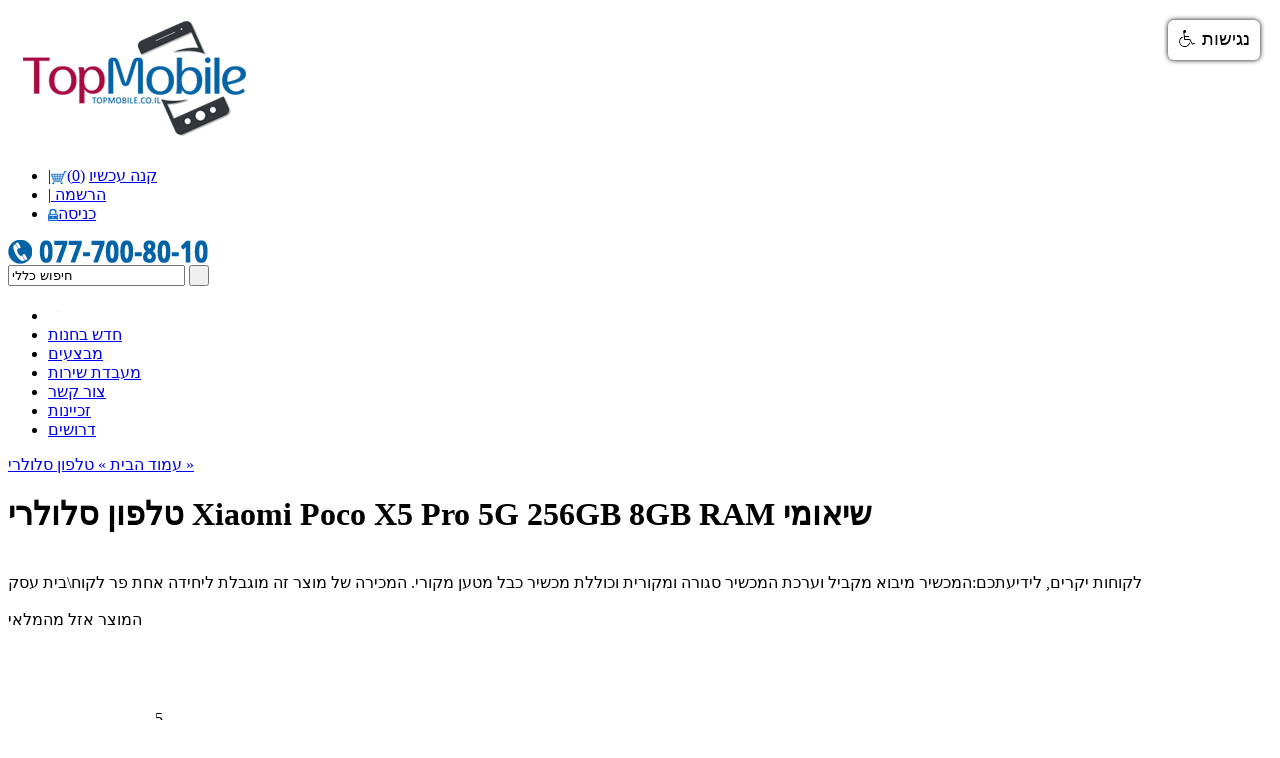

--- FILE ---
content_type: text/html; charset=utf-8
request_url: https://topmobile.co.il/product-8194-%D7%98%D7%9C%D7%A4%D7%95%D7%9F_%D7%A1%D7%9C%D7%95%D7%9C%D7%A8%D7%99_Xiaomi_Poco_X5_Pro_5G_256GB_8GB_RAM_%D7%A9%D7%99%D7%90%D7%95%D7%9E%D7%99.aspx
body_size: 11972
content:

<!DOCTYPE html PUBLIC "-//W3C//DTD XHTML 1.0 Transitional//EN" "http://www.w3.org/TR/xhtml1/DTD/xhtml1-transitional.dtd">
<html xmlns="http://www.w3.org/1999/xhtml">
<head><meta http-equiv="Content-Type" content="text/html; charset=utf-8" /><title>
	טלפון סלולרי Xiaomi Poco X5 Pro 5G 256GB 8GB RAM שיאומי
</title><meta name="description" content="טלפונים סלולריים וסמארטפוניםטלפונים סלולריים ומבחר סמארטפונים במגוון דגמים של המותגים המובילים בעולם. בנתניה, הרצליה פיתוח, נשר ובחדרה
" /><meta name="keywords" content="טלפון, סלולרי, Xiaomi, Poco, X5," /><link rel="canonical" href="http://www.topmobile.co.il" /><link id="ctl00_maincss1" rel="stylesheet" type="text/css" href="css/store.css" /><link id="ctl00_maincss" rel="stylesheet" type="text/css" href="css/style.css" /><link rel="apple-touch-icon" sizes="57x57" href="img/fav/apple-touch-icon-57x57.png" /><link rel="apple-touch-icon" sizes="60x60" href="img/fav/apple-touch-icon-60x60.png" /><link rel="apple-touch-icon" sizes="72x72" href="img/fav/apple-touch-icon-72x72.png" /><link rel="apple-touch-icon" sizes="76x76" href="img/fav/apple-touch-icon-76x76.png" /><link rel="apple-touch-icon" sizes="114x114" href="img/fav/apple-touch-icon-114x114.png" /><link rel="apple-touch-icon" sizes="120x120" href="img/fav/apple-touch-icon-120x120.png" /><link rel="apple-touch-icon" sizes="144x144" href="img/fav/apple-touch-icon-144x144.png" /><link rel="apple-touch-icon" sizes="152x152" href="img/fav/apple-touch-icon-152x152.png" /><link rel="apple-touch-icon" sizes="180x180" href="img/fav/apple-touch-icon-180x180.png" /><link rel="icon" type="image/png" href="img/fav/favicon-32x32.png" sizes="32x32" /><link rel="icon" type="image/png" href="img/fav/favicon-194x194.png" sizes="194x194" /><link rel="icon" type="image/png" href="img/fav/favicon-96x96.png" sizes="96x96" /><link rel="icon" type="image/png" href="img/fav/android-chrome-192x192.png" sizes="192x192" /><link rel="icon" type="image/png" href="img/fav/favicon-16x16.png" sizes="16x16" /><link rel="manifest" href="img/fav/manifest.json" /><link rel="mask-icon" href="img/fav/safari-pinned-tab.svg" color="#5bbad5" /><meta name="msapplication-TileColor" content="#da532c" /><meta name="msapplication-TileImage" content="img/mstile-144x144.png" /><meta name="theme-color" content="#ffffff" />
	<script type="text/javascript" src="js/common.js?v=1.0"></script>
    
  <link rel="alternate" media="only screen and (max-width: 640px)" href="https://topmobile.co.il/mobile/product-8194-טלפון_סלולרי_Xiaomi_Poco_X5_Pro_5G_256GB_8GB_RAM_שיאומי.aspx" />
  <link rel="stylesheet" href="css/milkbox.css" type="text/css" media="screen" />
  
  <script type="text/javascript" src="js/product.js?v=1"></script>
  <script type="text/javascript" src="js/mootools-core-1.3.js"></script>
  <script type="text/javascript" src="js/mootools-more.js"></script>
  <script type="text/javascript" src="js/milkbox-yc.js"></script>
  
  <script type="text/javascript" src="//ajax.googleapis.com/ajax/libs/jquery/1.8.3/jquery.min.js"></script>
  <script type="text/javascript" src="js/animatescroll.js"></script>
  <script type="text/javascript" src="js/jquery.qtip.min.js"></script>
  <link href="css/jquery.qtip.min.css" rel="stylesheet" type="text/css" />
  <script type="text/javascript">
    window.onload = function () {
      $("#deliveryTime").qtip({
        style: {
          classes: 'qtipClass'
        }
      });
    }
  </script>
  <style type="text/css">
    .qtipClass
    {
      margin: 0px;
      padding: 10px;
      font-size: 14px;
      line-height:20px;
    }
  </style>
</head>
<body>
<div class="master_div">


  <div class="header">
    <div class="logo"><a href="./" alt="Logotype"><img src="img/logo-top.png" /></a><!-- <a href="./contact.aspx"><img src="img/motzkin.png" style="float: left; margin-right: 200px; margin-top: 30px;"></a> //-->
</div>
    <div class="cart_links">
      <ul>
        <li><span>|</span><a href="checkout.aspx"><img src="img/cart_icon1.png" alt="" align="absmiddle" />קנה עכשיו</a> <a href="checkout.aspx" class="light_text"> (0)</a></li>
        
        <li><span>|</span><a href="registernow.aspx"> הרשמה </a></li>
        <li><a href="login.aspx"><img src="img/cart_icon2.png" alt="" align="absmiddle" />כניסה</a></li>
        
      </ul>
    </div>
    <div class="tp_text" style="display:none;"><p style="font-size: 24px;">חנות מחשבים</p>מכירת מחשבים, ניידים ומוצרי טכנלוגיה</div>
    
    <div class="tp_red_text"><a href="contact.aspx" alt="Phone: +972-73-210-12-00"><img src="img/phn_number.png" /></a></div>
    <div class="navigation">
    <form method="get" action="search.aspx">
      <div class="search">
        
        <input type="text" name="keyword" class="textb" value="חיפוש כללי" onclick="this.value='';" onblur="this.value=!this.value?'חיפוש כללי':this.value;" id="keyword" />        
     <!--   <div class="select_s">
        <select name="man" id="selectmanufactures" class="select_man" onchange="window.location='search.aspx?keyword=&man='+this.value;">
            <option value="">חיפוש לפי מותג</option>
            
            <option value="61">Acer</option>
            
            <option value="129">ADATA</option>
            
            <option value="156">Adobe</option>
            
            <option value="99">Advice </option>
            
            <option value="209">AEG</option>
            
            <option value="91">Agestar </option>
            
            <option value="238">AHD</option>
            
            <option value="94">AKG</option>
            
            <option value="131">Altec Lansing</option>
            
            <option value="75">AMD</option>
            
            <option value="205">AMOI</option>
            
            <option value="235">Antec</option>
            
            <option value="174">AOC</option>
            
            <option value="69">Apple</option>
            
            <option value="114">Archos</option>
            
            <option value="178">Arctic</option>
            
            <option value="189">Asetek</option>
            
            <option value="179">ASRock</option>
            
            <option value="49">Asus</option>
            
            <option value="110">Aten </option>
            
            <option value="140">ATI</option>
            
            <option value="234">Audio Technica</option>
            
            <option value="180">AVerMedia</option>
            
            <option value="141">Avision </option>
            
            <option value="137">AXLE</option>
            
            <option value="210">Barkan</option>
            
            <option value="181">Beats Electronics</option>
            
            <option value="66">Benq</option>
            
            <option value="160">BIOSTAR</option>
            
            <option value="146">BLU-RAY</option>
            
            <option value="102">Blueron</option>
            
            <option value="243">Braun</option>
            
            <option value="103">Canon </option>
            
            <option value="70">Case Logic</option>
            
            <option value="145">CFI</option>
            
            <option value="135">Chimei</option>
            
            <option value="138">Comfy</option>
            
            <option value="96">Compro</option>
            
            <option value="71">Cooler Master</option>
            
            <option value="122">Corsair </option>
            
            <option value="80">Creative</option>
            
            <option value="175">Crown</option>
            
            <option value="149">CRUCIAL</option>
            
            <option value="107">D-Link</option>
            
            <option value="48">Dell</option>
            
            <option value="158">Delta Electronics</option>
            
            <option value="191">Dynamode</option>
            
            <option value="204">Earson</option>
            
            <option value="108">Edimax </option>
            
            <option value="83">Enermax </option>
            
            <option value="176">Epson</option>
            
            <option value="190">Evercool</option>
            
            <option value="153">Farctal Design</option>
            
            <option value="231">Fellowes</option>
            
            <option value="223">Fitbit</option>
            
            <option value="240">fly</option>
            
            <option value="199">Focal</option>
            
            <option value="217">Focus</option>
            
            <option value="215">Fractal Design</option>
            
            <option value="79">FSP</option>
            
            <option value="67">FujiCom</option>
            
            <option value="59">Fujitsu</option>
            
            <option value="173">Gainward</option>
            
            <option value="151">Gear East</option>
            
            <option value="93">Genius</option>
            
            <option value="72">Giada</option>
            
            <option value="77">Gigabyte </option>
            
            <option value="195">Glacialtech</option>
            
            <option value="242">google</option>
            
            <option value="171">GP</option>
            
            <option value="212">GripQi</option>
            
            <option value="136">Happy </option>
            
            <option value="133">Harman-Kardon</option>
            
            <option value="68">Hitachi</option>
            
            <option value="50">HP</option>
            
            <option value="104">HQ</option>
            
            <option value="139">HTC</option>
            
            <option value="233">Huawei</option>
            
            <option value="187">Hynix</option>
            
            <option value="202">Hyundai</option>
            
            <option value="227">Iluv</option>
            
            <option value="142">Infinity</option>
            
            <option value="157">Innova </option>
            
            <option value="200">INNOVA</option>
            
            <option value="76">Intel</option>
            
            <option value="164">Intenso </option>
            
            <option value="100">Ippon </option>
            
            <option value="188">JBL</option>
            
            <option value="237">Kasda</option>
            
            <option value="117">Kaspersky </option>
            
            <option value="74">Kingston</option>
            
            <option value="192">KONIG Electronic</option>
            
            <option value="95">Koss</option>
            
            <option value="154">LanCool</option>
            
            <option value="230">Launch</option>
            
            <option value="47">Lenovo</option>
            
            <option value="109">Level One</option>
            
            <option value="62">LG</option>
            
            <option value="155">Lian Li</option>
            
            <option value="201">Linksys</option>
            
            <option value="169">Lite-ON</option>
            
            <option value="54">Logitech</option>
            
            <option value="97">Logitech </option>
            
            <option value="86">Mag</option>
            
            <option value="98">MicroLab </option>
            
            <option value="53">Microsoft</option>
            
            <option value="163">Mio</option>
            
            <option value="232">Miracase</option>
            
            <option value="52">Miracle</option>
            
            <option value="105">Motorola </option>
            
            <option value="126">MSI</option>
            
            <option value="124">Mustiff </option>
            
            <option value="121">Mustiff </option>
            
            <option value="206">Myth Labs</option>
            
            <option value="166">Nanoxia</option>
            
            <option value="168">Ninja</option>
            
            <option value="118">NOD32 </option>
            
            <option value="159">Nokia</option>
            
            <option value="177">NZXT</option>
            
            <option value="90">OCZ</option>
            
            <option value="132">Oki</option>
            
            <option value="116">Okitec</option>
            
            <option value="208">OnePlus</option>
            
            <option value="225">Panasonic</option>
            
            <option value="115">Philips</option>
            
            <option value="147">Pioneer</option>
            
            <option value="241">pixel</option>
            
            <option value="170">Plantronics</option>
            
            <option value="148">PLEXTOR</option>
            
            <option value="134">PNY</option>
            
            <option value="125">Pocketbook</option>
            
            <option value="228">Polaroid</option>
            
            <option value="198">Powercom</option>
            
            <option value="236">Provision</option>
            
            <option value="219">QNAP</option>
            
            <option value="92">Raidmax</option>
            
            <option value="130">Rapoo </option>
            
            <option value="186">Razer</option>
            
            <option value="119">Rendition </option>
            
            <option value="229">Romoss</option>
            
            <option value="51">Samsung</option>
            
            <option value="89">Sandisk</option>
            
            <option value="78">Sapphire </option>
            
            <option value="82">Scythe </option>
            
            <option value="87">Seagate </option>
            
            <option value="64">Seasonic</option>
            
            <option value="167">Shagon </option>
            
            <option value="211">sigma</option>
            
            <option value="58">Silver Line</option>
            
            <option value="123">Silverstone </option>
            
            <option value="112">Simens</option>
            
            <option value="172">Skullcandy </option>
            
            <option value="193">SmartCom</option>
            
            <option value="194">Smartgraph</option>
            
            <option value="218">SMS</option>
            
            <option value="152">SOLIDATA</option>
            
            <option value="203">SonicGear</option>
            
            <option value="57">Sony </option>
            
            <option value="127">Sparkle </option>
            
            <option value="224">ST-Lab</option>
            
            <option value="150">Supertalent</option>
            
            <option value="216">Supertooth</option>
            
            <option value="221">Sygnet</option>
            
            <option value="73">Symantec </option>
            
            <option value="220">Synology</option>
            
            <option value="85">Targus</option>
            
            <option value="63">Teac</option>
            
            <option value="81">Team</option>
            
            <option value="226">Thecus</option>
            
            <option value="84">Thermaltake </option>
            
            <option value="207">Thrustmaster</option>
            
            <option value="165">Tonsion </option>
            
            <option value="60">Toshiba</option>
            
            <option value="106">TP-Link</option>
            
            <option value="120">Transcend </option>
            
            <option value="197">UBiQUiTi</option>
            
            <option value="128">Verbatim </option>
            
            <option value="185">ViewSonic</option>
            
            <option value="213">VisionNet</option>
            
            <option value="214">Wacom</option>
            
            <option value="88">Western Digital</option>
            
            <option value="111">XBox 360</option>
            
            <option value="196">XClio</option>
            
            <option value="101">Xerox </option>
            
            <option value="239">Xiaomi</option>
            
            <option value="222">Xtreamer</option>
            
            <option value="182">Xtreamer Mobile</option>
            
            <option value="113">Yealink</option>
            
            <option value="143">Yeong Yang</option>
            
            <option value="144">Zalman</option>
            
            <option value="184">ZTE</option>
            
            <option value="183">Zumax</option>
            
        </select>
        </div> -->
        
        <input class="btnsearch" type="submit" value=" "/> </div></form>        
        

<ul>
    	
    <li><span></span><a href="/." > <img src="img/home_icon.png" /></a></li>                	         
        	
    <li><span></span><a href="newproducts.aspx" > חדש בחנות</a></li>                	         
        	
    <li><span></span><a href="saleproducts.aspx" > מבצעים</a></li>                	         
        	
    <li><span></span><a href="page-57-מעבדת_שירות_.aspx" > מעבדת שירות</a></li>                	         
        	
    <li><span></span><a href="contact.aspx" > צור קשר</a></li>                	         
        	
    <li><span></span><a href="page-113-זכיינות.aspx" > זכיינות</a></li>                	         
        	
    <li><span></span><a href="page-115-דרושים.aspx" > דרושים</a></li>                	         
    
</ul>


      
    </div>
    <div class="clear"></div>
  </div> 
  <script>
    
    </script>
<div class="container">
        <div 
  class="inner_container1">
          
  

<div class="inner_tp_links">      

    	<a href="index.aspx">עמוד הבית » </a></li>
    
    <a href="cat-367-טלפון_סלולרי.aspx">טלפון סלולרי » </a>
    
	
    <div class="clear"></div>
</div>



  <div class="inner_text_rt">
    <h1>
      טלפון סלולרי Xiaomi Poco X5 Pro 5G 256GB 8GB RAM שיאומי</h1>
    <div class="clear">
    </div>
    
      <br />
      <div>לקוחות יקרים, לידיעתכם:המכשיר מיבוא מקביל וערכת המכשיר סגורה ומקורית וכוללת מכשיר כבל מטען מקורי. המכירה של מוצר זה מוגבלת ליחידה אחת פר לקוח\בית עסק</div>
      <br />
    
    
    <div class="m_prod_price isCash">
      
      <div>המוצר אזל מהמלאי</div>
      
    </div>
    
    <div class="clear">
    </div>
    <br />
    <ul style="padding-bottom: 10px;">

      
      
      
    </ul>
    
    <br />
    
    

<table class="ratingtable">
	<tr>
    	<td><span id="ctl00_Main_ratecontrol_lblContentRating"></span>
<div class="rating">
<ul>
    <li id="ctl00_Main_ratecontrol_ratingCurrnet" class="current" style="Width:100px;"></li>
    <li><a class="rate1" href="product.aspx?id=8194&rating=1"></a></li>
    <li><a class="rate2" href="product.aspx?id=8194&rating=2"></a></li>
    <li><a class="rate3" href="product.aspx?id=8194&rating=3"></a></li>
    <li><a class="rate4" href="product.aspx?id=8194&rating=4"></a></li>
    <li><a class="rate5" href="product.aspx?id=8194&rating=5"></a></li>
</ul>
</div></td>
		<td>
        <div class="ratingt">
        <span>5</span><h3>סה"כ</h3>
        <span>1</span><h3>מדרגים</h3>
</div>
    </td>
        <td>
        <div class="ratingt"><h3>-</h3><span></span>
    </div>
    </td>
    <td>
        <div class="ratingt"><h3>דירוג המוצר על ידי הקונים</h3><span></span>
    </div>
    </td>
    </tr>
</table>
<br />
<br />

    <div class="clear">
    </div>
    
  </div>
  <div class="inner_slider">
    <div id="mainpic">
      <a href="#" onclick="return showpic();" title="טלפון סלולרי Xiaomi Poco X5 Pro 5G 256GB 8GB RAM שיאומי" class="bigpic">
        <img src="components/img.aspx?img=images\x5.jpeg&width=455&height=375"
          width="455" height="375" border="0" /><span></span></a></div>
    <small>
      תמונות להמחשה בלבד.</small>
    
    <div class="product_little_images">
      <ul class="imglist">
        <li><a href="components/img.aspx?img=images\x5.jpeg&width=600" title="טלפון סלולרי Xiaomi Poco X5 Pro 5G 256GB 8GB RAM שיאומי"></a><img src="components/img.aspx?img=images\x5.jpeg&width=52&height=52" data-milkbox="gall1" alt="טלפון סלולרי Xiaomi Poco X5 Pro 5G 256GB 8GB RAM שיאומי" width="52" height="52" border="0" onmouseover="return showthumb(0,'x5.jpeg','טלפון סלולרי Xiaomi Poco X5 Pro 5G 256GB 8GB RAM שיאומי');" /></li></ul>
    </div>
  </div>
  <table border="0" width="100%" cellspacing="0" cellpadding="0" height="35">
    <tr>
      <td>
      </td>
    </tr>
  </table>
  <div class="clear">
  </div>
  <div style="padding-right: 20px; padding-left: 20px;">
    <div class="productnav">
      <a href="#tabcontent33" onclick="$('#tabcontent33').animatescroll({padding:-1});"
        class="but" style="display: " data-original-title=""
        title="">
        שידרוגים ותוספות</a>
      <div class="sep" style="display: ">
      </div>
      <a href="#tabcontent11" onclick="$('#tabcontent11').animatescroll({padding:-1});"
        class="but" data-original-title="" title="">
        מפרט טכני</a>
      <div class="sep">
      </div>
      
      <div class="social_icons">
        <iframe src="http://www.facebook.com/plugins/like.php?app_id=235576979811998&amp;href=http%3A%2F%2Fwww.topmobile.co.il%2Fproduct-8194-טלפון_סלולרי_Xiaomi_Poco_X5_Pro_5G_256GB_8GB_RAM_שיאומי.aspx&amp;send=false&amp;layout=button_count&amp;width=60&amp;show_faces=false&amp;action=like&amp;colorscheme=light&amp;font&amp;height=35"
          scrolling="no" frameborder="0" style="border: none; overflow: hidden; width: 80px;
          height: 35px; padding-top: 9px; padding-left: 10px; float: left;" allowtransparency="true">
        </iframe>
        <span style="padding-top: 10px; padding-left: 20px; display: block; position: relative;
          float: left; width: 70px; direction: ltr;">
          <script type="text/javascript" src="https://apis.google.com/js/plusone.js"></script>
          <g:plusone size="medium"></g:plusone>
        </span>
      </div>
    </div>
    <div id="tabspanel">
      <div class="content">
        <a href="#" id="tabcontent33"></a>
        <div id="tabcontent3">
          <div style="display:">
          <div class="optionsdiv">
            שידרוגים ותוספות</div>
          
<link href="css/productOptionsPanel.css" rel="stylesheet" type="text/css" />

<div class="cont_rt_links" style="width: 95%">
  <table id="ctl00_Main_productoptionspanel1_productoptionsList" cellspacing="0" border="0" style="border-collapse:collapse;direction: rtl; width: 100%;">
	<tr>
		<td valign="top" style="width:50%;">
      <table width="100%" border="0" cellpadding="2" cellspacing="0" class="tableoptions">
        <tr>
          <td colspan="4" width="100%">
            <table width="100%" border="0">
              <tr>
                <td width="30%">
                  <img src="img/cats/35.jpg">
                </td>
                <td colspan="2" width="70%">
                  <h2 id="productoptionname35">
                    בחר/י  סוג אחריות&nbsp;&nbsp;<span style='color:#ff0000;font-size: 35px;vertical-align: -webkit-baseline-middle;'>*</span></h2>
                </td>
              </tr>
            </table>
          </td>
        </tr>
        <tr>
          <td width="20px" style="border-bottom: 0px solid #eaeaea;">
          </td>
          <td width="350px" style="border-bottom: 0px solid #eaeaea; direction: rtl; display: none">
            <label for="productoptions350">
              ללא</label>
          </td>
          <td width="40px" style="border-bottom: 0px solid #eaeaea;">
          </td>
          <td width="20px" style="border-bottom: 0px solid #eaeaea;">
            <input type="radio" id="productoptions350" name="productoptions35"
              value="0" title="0" checked onclick="productOptionSelected();" class="productoption"
              style="display: none">
          </td>
        </tr>
        <tr><td width="20" style="border-bottom:0px solid #eaeaea;"></td><td width="350" style="border-bottom: 0px solid #eaeaea;direction: rtl;"><label style='font-weight:bold;' for="productoptions35500">יבוא מקביל</label></td><td width="40" style="border-bottom:0px solid #eaeaea;"><h3>0 ₪</h3></td><td width="20" style="border-bottom:0px solid #eaeaea;"><input type="radio" id="productoptions35500" name="productoptions35" value="500" title="0" onclick="productOptionSelected();" class="productoption"></td></tr><tr><td width="20" style="border-bottom:0px solid #eaeaea;"></td><td width="350" style="border-bottom: 0px solid #eaeaea;direction: rtl;"><label style='font-weight:bold;' for="productoptions35524">עסקה משתלמת(עסקה עד 12 תשלומים ללא ריבית+מגן מסך)</label></td><td width="40" style="border-bottom:0px solid #eaeaea;"><h3>199 ₪</h3></td><td width="20" style="border-bottom:0px solid #eaeaea;"><input type="radio" id="productoptions35524" name="productoptions35" value="524" title="199" onclick="productOptionSelected();" class="productoption"></td></tr><tr><td width="20" style="border-bottom:0px solid #eaeaea;"></td><td width="350" style="border-bottom: 0px solid #eaeaea;direction: rtl;"><label style='font-weight:bold;' for="productoptions35525">עסקה משתלמת(עסקה עד 12 תשלומים ללא ריבית+מגן מסך וכיסוי איכותי) </label></td><td width="40" style="border-bottom:0px solid #eaeaea;"><h3>229 ₪</h3></td><td width="20" style="border-bottom:0px solid #eaeaea;"><input type="radio" id="productoptions35525" name="productoptions35" value="525" title="229" onclick="productOptionSelected();" class="productoption"></td></tr>
      </table>
    </td><td valign="top" style="width:50%;">
      <table width="100%" border="0" cellpadding="2" cellspacing="0" class="tableoptions">
        <tr>
          <td colspan="4" width="100%">
            <table width="100%" border="0">
              <tr>
                <td width="30%">
                  <img src="img/cats/36.jpg">
                </td>
                <td colspan="2" width="70%">
                  <h2 id="productoptionname36">
                    בחר/י כבלים ומטענים&nbsp;&nbsp;<span style='color:#ff0000;font-size: 35px;vertical-align: -webkit-baseline-middle;'>*</span></h2>
                </td>
              </tr>
            </table>
          </td>
        </tr>
        <tr>
          <td width="20px" style="border-bottom: 0px solid #eaeaea;">
          </td>
          <td width="350px" style="border-bottom: 0px solid #eaeaea; direction: rtl; display: none">
            <label for="productoptions360">
              ללא</label>
          </td>
          <td width="40px" style="border-bottom: 0px solid #eaeaea;">
          </td>
          <td width="20px" style="border-bottom: 0px solid #eaeaea;">
            <input type="radio" id="productoptions360" name="productoptions36"
              value="0" title="0" checked onclick="productOptionSelected();" class="productoption"
              style="display: none">
          </td>
        </tr>
        <tr><td width="20" style="border-bottom:0px solid #eaeaea;"></td><td width="350" style="border-bottom: 0px solid #eaeaea;direction: rtl;"><label style='font-weight:bold;' for="productoptions36513">מטען מקורי</label></td><td width="40" style="border-bottom:0px solid #eaeaea;"><h3>0 ₪</h3></td><td width="20" style="border-bottom:0px solid #eaeaea;"><input type="radio" id="productoptions36513" name="productoptions36" value="513" title="0" onclick="productOptionSelected();" class="productoption"></td></tr><tr><td width="20" style="border-bottom:0px solid #eaeaea;"></td><td width="350" style="border-bottom: 0px solid #eaeaea;direction: rtl;"><label style='font-weight:bold;' for="productoptions36496">מבצע**מעמד איכותי לרכב+מטען מהיר לרכב</label></td><td width="40" style="border-bottom:0px solid #eaeaea;"><h3>129 ₪</h3></td><td width="20" style="border-bottom:0px solid #eaeaea;"><input type="radio" id="productoptions36496" name="productoptions36" value="496" title="129" onclick="productOptionSelected();" class="productoption"></td></tr><tr><td width="20" style="border-bottom:0px solid #eaeaea;"></td><td width="350" style="border-bottom: 0px solid #eaeaea;direction: rtl;"><label style='font-weight:bold;' for="productoptions36477">מטען מקורי fast charger נוסף</label></td><td width="40" style="border-bottom:0px solid #eaeaea;"><h3>139 ₪</h3></td><td width="20" style="border-bottom:0px solid #eaeaea;"><input type="radio" id="productoptions36477" name="productoptions36" value="477" title="139" onclick="productOptionSelected();" class="productoption"></td></tr><tr><td width="20" style="border-bottom:0px solid #eaeaea;"></td><td width="350" style="border-bottom: 0px solid #eaeaea;direction: rtl;"><label style='font-weight:bold;' for="productoptions36507">מבצע קורונה***מטען מקורי + כיסוי איכותי + מגן זכוכית גרמני</label></td><td width="40" style="border-bottom:0px solid #eaeaea;"><h3>175 ₪</h3></td><td width="20" style="border-bottom:0px solid #eaeaea;"><input type="radio" id="productoptions36507" name="productoptions36" value="507" title="175" onclick="productOptionSelected();" class="productoption"></td></tr><tr><td width="20" style="border-bottom:0px solid #eaeaea;"></td><td width="350" style="border-bottom: 0px solid #eaeaea;direction: rtl;"><label style='font-weight:bold;' for="productoptions36509">מבצע 2021 סיליקון בהדבקת מכונה+כיסוי איכותי+אוזניות בלוטוס איכותיות</label></td><td width="40" style="border-bottom:0px solid #eaeaea;"><h3>249 ₪</h3></td><td width="20" style="border-bottom:0px solid #eaeaea;"><input type="radio" id="productoptions36509" name="productoptions36" value="509" title="249" onclick="productOptionSelected();" class="productoption"></td></tr>
      </table>
    </td>
	</tr><tr>
		<td valign="top" style="width:50%;">
      <table width="100%" border="0" cellpadding="2" cellspacing="0" class="tableoptions">
        <tr>
          <td colspan="4" width="100%">
            <table width="100%" border="0">
              <tr>
                <td width="30%">
                  <img src="img/cats/17.jpg">
                </td>
                <td colspan="2" width="70%">
                  <h2 id="productoptionname17">
                    בחר/י כרטיסי זכרון</h2>
                </td>
              </tr>
            </table>
          </td>
        </tr>
        <tr>
          <td width="20px" style="border-bottom: 0px solid #eaeaea;">
          </td>
          <td width="350px" style="border-bottom: 0px solid #eaeaea; direction: rtl; display: ">
            <label for="productoptions170">
              ללא</label>
          </td>
          <td width="40px" style="border-bottom: 0px solid #eaeaea;">
          </td>
          <td width="20px" style="border-bottom: 0px solid #eaeaea;">
            <input type="radio" id="productoptions170" name="productoptions17"
              value="0" title="0" checked onclick="productOptionSelected();" class="productoption"
              style="display: ">
          </td>
        </tr>
        <tr><td width="20" style="border-bottom:0px solid #eaeaea; width:20px;"><a target='_blank' href='product.aspx?id=908'><img src='components/img.aspx?img=images\SDSDQ-016G-A11M.jpg&width=20&height=20' /></a></td><td width="350" style="border-bottom: 0px solid #eaeaea;direction: rtl;"><a style='font-weight:bold;' target='_blank' href='product.aspx?id=908' for="productoptions17453"> כרטיס זיכרון SanDisk Micro SDHC 16GB SDSDQM-016G</a></td><td width="40" style="border-bottom:0px solid #eaeaea;"><h3>39 ₪</h3></td><td width="20" style="border-bottom:0px solid #eaeaea;"><input type="radio" id="productoptions17453" name="productoptions17" value="453" title="39" onclick="productOptionSelected();" class="productoption"></td></tr><tr><td width="20" style="border-bottom:0px solid #eaeaea; width:20px;"><a target='_blank' href='product.aspx?id=909'><img src='components/img.aspx?img=images\SDSDQ-032G-E11M.jpg&width=20&height=20' /></a></td><td width="350" style="border-bottom: 0px solid #eaeaea;direction: rtl;"><a style='font-weight:bold;' target='_blank' href='product.aspx?id=909' for="productoptions17452">כרטיס זכרון SanDisk Micro SDHC 32GB SDSDQM-032G</a></td><td width="40" style="border-bottom:0px solid #eaeaea;"><h3>69 ₪</h3></td><td width="20" style="border-bottom:0px solid #eaeaea;"><input type="radio" id="productoptions17452" name="productoptions17" value="452" title="69" onclick="productOptionSelected();" class="productoption"></td></tr>
      </table>
    </td><td valign="top" style="width:50%;">
      <table width="100%" border="0" cellpadding="2" cellspacing="0" class="tableoptions">
        <tr>
          <td colspan="4" width="100%">
            <table width="100%" border="0">
              <tr>
                <td width="30%">
                  <img src="img/cats/18.jpg">
                </td>
                <td colspan="2" width="70%">
                  <h2 id="productoptionname18">
                    בחר/י מגן מסך</h2>
                </td>
              </tr>
            </table>
          </td>
        </tr>
        <tr>
          <td width="20px" style="border-bottom: 0px solid #eaeaea;">
          </td>
          <td width="350px" style="border-bottom: 0px solid #eaeaea; direction: rtl; display: ">
            <label for="productoptions180">
              ללא</label>
          </td>
          <td width="40px" style="border-bottom: 0px solid #eaeaea;">
          </td>
          <td width="20px" style="border-bottom: 0px solid #eaeaea;">
            <input type="radio" id="productoptions180" name="productoptions18"
              value="0" title="0" checked onclick="productOptionSelected();" class="productoption"
              style="display: ">
          </td>
        </tr>
        <tr><td width="20" style="border-bottom:0px solid #eaeaea;"></td><td width="350" style="border-bottom: 0px solid #eaeaea;direction: rtl;"><label style='font-weight:bold;' for="productoptions18473">מגן זכוכית (גרמני) חזק במיוחד (כולל הדבקה)</label></td><td width="40" style="border-bottom:0px solid #eaeaea;"><h3>79 ₪</h3></td><td width="20" style="border-bottom:0px solid #eaeaea;"><input type="radio" id="productoptions18473" name="productoptions18" value="473" title="79" onclick="productOptionSelected();" class="productoption"></td></tr><tr><td width="20" style="border-bottom:0px solid #eaeaea;"></td><td width="350" style="border-bottom: 0px solid #eaeaea;direction: rtl;"><label style='font-weight:bold;' for="productoptions18471">מגן מסך זכוכית+כיסוי איכותי  </label></td><td width="40" style="border-bottom:0px solid #eaeaea;"><h3>100 ₪</h3></td><td width="20" style="border-bottom:0px solid #eaeaea;"><input type="radio" id="productoptions18471" name="productoptions18" value="471" title="100" onclick="productOptionSelected();" class="productoption"></td></tr><tr><td width="20" style="border-bottom:0px solid #eaeaea;"></td><td width="350" style="border-bottom: 0px solid #eaeaea;direction: rtl;"><label style='font-weight:bold;' for="productoptions18512">חדש** מגן סיליקון בהדבקת מכונה</label></td><td width="40" style="border-bottom:0px solid #eaeaea;"><h3>119 ₪</h3></td><td width="20" style="border-bottom:0px solid #eaeaea;"><input type="radio" id="productoptions18512" name="productoptions18" value="512" title="119" onclick="productOptionSelected();" class="productoption"></td></tr>
      </table>
    </td>
	</tr><tr>
		<td valign="top" style="width:50%;">
      <table width="100%" border="0" cellpadding="2" cellspacing="0" class="tableoptions">
        <tr>
          <td colspan="4" width="100%">
            <table width="100%" border="0">
              <tr>
                <td width="30%">
                  <img src="img/cats/19.jpg">
                </td>
                <td colspan="2" width="70%">
                  <h2 id="productoptionname19">
                    בחר/י כיסוי</h2>
                </td>
              </tr>
            </table>
          </td>
        </tr>
        <tr>
          <td width="20px" style="border-bottom: 0px solid #eaeaea;">
          </td>
          <td width="350px" style="border-bottom: 0px solid #eaeaea; direction: rtl; display: ">
            <label for="productoptions190">
              ללא</label>
          </td>
          <td width="40px" style="border-bottom: 0px solid #eaeaea;">
          </td>
          <td width="20px" style="border-bottom: 0px solid #eaeaea;">
            <input type="radio" id="productoptions190" name="productoptions19"
              value="0" title="0" checked onclick="productOptionSelected();" class="productoption"
              style="display: ">
          </td>
        </tr>
        <tr><td width="20" style="border-bottom:0px solid #eaeaea;"></td><td width="350" style="border-bottom: 0px solid #eaeaea;direction: rtl;"><label style='font-weight:bold;' for="productoptions19488">כיסוי ספר איכותי</label></td><td width="40" style="border-bottom:0px solid #eaeaea;"><h3>69 ₪</h3></td><td width="20" style="border-bottom:0px solid #eaeaea;"><input type="radio" id="productoptions19488" name="productoptions19" value="488" title="69" onclick="productOptionSelected();" class="productoption"></td></tr><tr><td width="20" style="border-bottom:0px solid #eaeaea; width:20px;"><a target='_blank' href='product.aspx?id=7955'><img src='components/img.aspx?img=images\כיסוי שקוף.jpg&width=20&height=20' /></a></td><td width="350" style="border-bottom: 0px solid #eaeaea;direction: rtl;"><a style='font-weight:bold;' target='_blank' href='product.aspx?id=7955' for="productoptions19470">כיסוי שקוף איכותי </a></td><td width="40" style="border-bottom:0px solid #eaeaea;"><h3>69 ₪</h3></td><td width="20" style="border-bottom:0px solid #eaeaea;"><input type="radio" id="productoptions19470" name="productoptions19" value="470" title="69" onclick="productOptionSelected();" class="productoption"></td></tr><tr><td width="20" style="border-bottom:0px solid #eaeaea;"></td><td width="350" style="border-bottom: 0px solid #eaeaea;direction: rtl;"><label style='font-weight:bold;' for="productoptions19474">מגן זכוכית (גרמני)+כיסוי פרימיום</label></td><td width="40" style="border-bottom:0px solid #eaeaea;"><h3>149 ₪</h3></td><td width="20" style="border-bottom:0px solid #eaeaea;"><input type="radio" id="productoptions19474" name="productoptions19" value="474" title="149" onclick="productOptionSelected();" class="productoption"></td></tr>
      </table>
    </td><td valign="top" style="width:50%;">
      <table width="100%" border="0" cellpadding="2" cellspacing="0" class="tableoptions">
        <tr>
          <td colspan="4" width="100%">
            <table width="100%" border="0">
              <tr>
                <td width="30%">
                  <img src="img/cats/39.jpg">
                </td>
                <td colspan="2" width="70%">
                  <h2 id="productoptionname39">
                    בחר/י סוללת גיבוי חיצונית</h2>
                </td>
              </tr>
            </table>
          </td>
        </tr>
        <tr>
          <td width="20px" style="border-bottom: 0px solid #eaeaea;">
          </td>
          <td width="350px" style="border-bottom: 0px solid #eaeaea; direction: rtl; display: ">
            <label for="productoptions390">
              ללא</label>
          </td>
          <td width="40px" style="border-bottom: 0px solid #eaeaea;">
          </td>
          <td width="20px" style="border-bottom: 0px solid #eaeaea;">
            <input type="radio" id="productoptions390" name="productoptions39"
              value="0" title="0" checked onclick="productOptionSelected();" class="productoption"
              style="display: ">
          </td>
        </tr>
        <tr><td width="20" style="border-bottom:0px solid #eaeaea; width:20px;"><a target='_blank' href='product.aspx?id=7908'><img src='components/img.aspx?img=images\סוללת גיבוי(1).jpg&width=20&height=20' /></a></td><td width="350" style="border-bottom: 0px solid #eaeaea;direction: rtl;"><a style='font-weight:bold;' target='_blank' href='product.aspx?id=7908' for="productoptions39450">סוללת גיבוי 7500 אמפר</a></td><td width="40" style="border-bottom:0px solid #eaeaea;"><h3>169 ₪</h3></td><td width="20" style="border-bottom:0px solid #eaeaea;"><input type="radio" id="productoptions39450" name="productoptions39" value="450" title="169" onclick="productOptionSelected();" class="productoption"></td></tr><tr><td width="20" style="border-bottom:0px solid #eaeaea; width:20px;"><a target='_blank' href='product.aspx?id=7900'><img src='components/img.aspx?img=images\סוללת גיבוי.jpg&width=20&height=20' /></a></td><td width="350" style="border-bottom: 0px solid #eaeaea;direction: rtl;"><a style='font-weight:bold;' target='_blank' href='product.aspx?id=7900' for="productoptions39451">סוללת גיבוי 12500 אמפר</a></td><td width="40" style="border-bottom:0px solid #eaeaea;"><h3>249 ₪</h3></td><td width="20" style="border-bottom:0px solid #eaeaea;"><input type="radio" id="productoptions39451" name="productoptions39" value="451" title="249" onclick="productOptionSelected();" class="productoption"></td></tr>
      </table>
    </td>
	</tr><tr>
		<td valign="top" style="width:50%;">
      <table width="100%" border="0" cellpadding="2" cellspacing="0" class="tableoptions">
        <tr>
          <td colspan="4" width="100%">
            <table width="100%" border="0">
              <tr>
                <td width="30%">
                  <img src="img/cats/46.jpg">
                </td>
                <td colspan="2" width="70%">
                  <h2 id="productoptionname46">
                    בחר/י זרוע לרכב</h2>
                </td>
              </tr>
            </table>
          </td>
        </tr>
        <tr>
          <td width="20px" style="border-bottom: 0px solid #eaeaea;">
          </td>
          <td width="350px" style="border-bottom: 0px solid #eaeaea; direction: rtl; display: ">
            <label for="productoptions460">
              ללא</label>
          </td>
          <td width="40px" style="border-bottom: 0px solid #eaeaea;">
          </td>
          <td width="20px" style="border-bottom: 0px solid #eaeaea;">
            <input type="radio" id="productoptions460" name="productoptions46"
              value="0" title="0" checked onclick="productOptionSelected();" class="productoption"
              style="display: ">
          </td>
        </tr>
        <tr><td width="20" style="border-bottom:0px solid #eaeaea;"></td><td width="350" style="border-bottom: 0px solid #eaeaea;direction: rtl;"><label style='font-weight:bold;' for="productoptions46482">מעמד לרכב איכותי </label></td><td width="40" style="border-bottom:0px solid #eaeaea;"><h3>65 ₪</h3></td><td width="20" style="border-bottom:0px solid #eaeaea;"><input type="radio" id="productoptions46482" name="productoptions46" value="482" title="65" onclick="productOptionSelected();" class="productoption"></td></tr><tr><td width="20" style="border-bottom:0px solid #eaeaea; width:20px;"><a target='_blank' href='product.aspx?id=7898'><img src='components/img.aspx?img=images\kuma.png&width=20&height=20' /></a></td><td width="350" style="border-bottom: 0px solid #eaeaea;direction: rtl;"><a style='font-weight:bold;' target='_blank' href='product.aspx?id=7898' for="productoptions46442">kuma mount flex מעמד לרכב</a></td><td width="40" style="border-bottom:0px solid #eaeaea;"><h3>149 ₪</h3></td><td width="20" style="border-bottom:0px solid #eaeaea;"><input type="radio" id="productoptions46442" name="productoptions46" value="442" title="149" onclick="productOptionSelected();" class="productoption"></td></tr>
      </table>
    </td><td></td>
	</tr><tr>
		<td colspan="2">
    </td>
	</tr>
</table>
  <br />
  <div id="divmsg" style="display: none; color: #ffffff; font-size: 25px; background-color: rgb(192, 12, 12);
    padding: 15px; width: 100%; text-align: center;">
    נא לבחור שדרוגים ותוספות המסומנים בכוכבית</div>
  <br />
  <div class="productoptionssummary" style="display:none">
    <div class="arrow">
      <img src="img/arrowdown.png" width="32" height="16" border="0" data-original-title=""
        title="">
    </div>
    <a class="addto_btn" onclick="javascript:addOneToBasket('8194');" data-original-title=""
      title=""></a>
    <div class="txt">
      בחר את התוספות ולחץ על הוסף לסל</div>
    <div class="price">
      <div class="r">
        <span>
          מחיר המוצר:</span><span class="red"
            style="color: red" id="extraProducts">כולל תוספות ושדרוגים *</span><br />
        <b id="productoptionsprice">
          1214</b><span>₪
            כולל מע"מ</span>
      </div>
    </div>
  </div>
</div>

<input type="hidden" name="originalPrice" id="originalPrice" value="1214" />
<script type="text/javascript">
  var productoptionscats = "35,36"
</script>

          </div>
        </div>
        <a href="#" id="tabcontent11"></a>
        <div id="tabcontent1">
          <div class="optionsdiv">
            מפרט טכני</div>
          <br />
          <div class="contenttext">
            
          </div>
          <div class="clear">
          </div>
          <br />
          
          </div>
        <a href="#" id="tabcontent22"></a>
        <!--<div id="tabcontent2" style="display: none;">
          <div class="optionsdiv">מוצרים נלווים</div>
          
        </div>-->
        <div class="clear">
        </div>
      </div>
      <div class="footer">
      </div>
    </div>
  </div>
  <br />
  <div class="clear">
  </div>

  <script>
    initTabs2();
  </script>

        </div>
<div class="clear"></div>
      </div>
<div class="clear"></div>

<div class="pagefooter">
    
       
        
    <div>
        <div class="footer_left">
            <div class="clear"></div>
            <div class="foter_left_div_image" style=""><a href="contact.aspx"><img src="img/callme.png" width="266" height="95" border="0" /></a></div>
            <ul><li><a href="page-30-אודותינו.aspx" >אודותינו</a></li><li><a href="page-87-שירות_ואחריות.aspx" >שירות ואחריות</a></li><li><a href="page-73-תקנון_האתר.aspx" >תקנון האתר</a></li></ul><ul><li><a href="myaccount.aspx" >בירור סטטוס הזמנה</a></li><li><a href="contact.aspx" >סניפים</a></li></ul>

            <div class="clear">
            </div>
            <div class="footerbottom">
                <div class="r">
              <span><a href="page-68-קניה_בטוחה.aspx"><img src="img/sb.png" height="30" border="0" /></a></span>    
                </div>                                                 
                <div class="c">
                    <img src="img/foot.png" width="510" height="50">
                    </div>
                <div class="l">
                © כל הזכויות שמורות TOPMOBILE
                </div>
            </div>
            <div class="clear">
            </div>
        </div>
    </div>
</div>

<script type="text/javascript" async src="https://apis.google.com/js/platform.js">
  {lang: 'iw'}
</script>

<div id="fb-root"></div>
<script>(function(d, s, id) {
  var js, fjs = d.getElementsByTagName(s)[0];
  if (d.getElementById(id)) return;
  js = d.createElement(s); js.id = id;
  js.src = "//connect.facebook.net/he_HE/all.js#xfbml=1&appId=132138993528090";
  fjs.parentNode.insertBefore(js, fjs);
}(document, 'script', 'facebook-jssdk'));</script>

<script type="text/javascript" src="js/nagish.js"></script>
<script type="text/javascript">
  accessibility_rtl = true;
  pixel_from_side = 20;
  pixel_from_start = 20;
</script>
</div>
</body>
</html>

--- FILE ---
content_type: text/html; charset=utf-8
request_url: https://accounts.google.com/o/oauth2/postmessageRelay?parent=https%3A%2F%2Ftopmobile.co.il&jsh=m%3B%2F_%2Fscs%2Fabc-static%2F_%2Fjs%2Fk%3Dgapi.lb.en.2kN9-TZiXrM.O%2Fd%3D1%2Frs%3DAHpOoo_B4hu0FeWRuWHfxnZ3V0WubwN7Qw%2Fm%3D__features__
body_size: 159
content:
<!DOCTYPE html><html><head><title></title><meta http-equiv="content-type" content="text/html; charset=utf-8"><meta http-equiv="X-UA-Compatible" content="IE=edge"><meta name="viewport" content="width=device-width, initial-scale=1, minimum-scale=1, maximum-scale=1, user-scalable=0"><script src='https://ssl.gstatic.com/accounts/o/2580342461-postmessagerelay.js' nonce="GeChGpij8vVrP8w2vvez9g"></script></head><body><script type="text/javascript" src="https://apis.google.com/js/rpc:shindig_random.js?onload=init" nonce="GeChGpij8vVrP8w2vvez9g"></script></body></html>

--- FILE ---
content_type: application/javascript
request_url: https://topmobile.co.il/js/milkbox-yc.js
body_size: 7618
content:
var Milkbox=new Class({Implements:[Options,Events],options:{overlayOpacity:0.7,topPosition:50,initialWidth:250,initialHeight:250,canvasBorderWidth:"0px",canvasBorderColor:"#000000",canvasPadding:"0px",resizeDuration:500,resizeTransition:"sine:in:out",autoPlay:false,autoPlayDelay:7,removeTitle:false,autoSize:true,maxHeight:0,imageOfText:"of",onXmlGalleries:$empty,onClosed:$empty,onFileReady:$empty},initialize:function(options){this.setOptions(options);this.autoPlayBkup={autoPlayDelay:this.options.autoPlayDelay,autoPlay:this.options.autoPlay};this.fullOptionsBkup={};this.galleries=[];this.families=[];this.xmlFiles=[];this.loadedImages=[];this.currentFile=null;this.currentIndex=null;this.currentGallery=null;this.currentRequest=null;this.currentResponse=null;this.mode=null;this.closed=true;this.busy=true;this.paused=true;this.fileReady=false;this.eventsok=false;this.first=true;this.activated=false;this.intObj=null;this.formtags=null;this.prepareGalleries();if(this.options.overlayOpacity==0){this.options.overlayOpacity=0.0001;}this.saveOptions();if(this.galleries.length==0){return;}this.initMilkbox(true);},initMilkbox:function(checkTags){if(checkTags){this.formtags=$$("select","textarea");}this.prepareHTML();this.prepareEffects();this.prepareEvents();this.activated=true;},openMilkbox:function(gallery,index){this.closed=false;if(this.formtags&&this.formtags.length!=0){this.formtags.setStyle("display","none");}this.overlay.setStyles({top:-$(window).getScroll().y,height:$(window).getScrollSize().y+$(window).getScroll().y});this.center.setStyle("top",$(window).getScroll().y+this.options.topPosition);this.currentGallery=gallery;this.currentIndex=index;this.overlay.tween("opacity",this.options.overlayOpacity);if(gallery.length==1){this.mode="singleFile";this.loadFile(gallery[index],index);}else{this.mode="fileGallery";var playpauseWidth=0;$$(this.prev,this.next,this.count).setStyle("display","block");if(this.options.autoPlay){this.playpause.setStyle("display","block");playpauseWidth=this.playpause.getSize().x;}var border=this.center.getStyle("border-right-width").toInt();var navWidth=this.prev.getSize().x+this.next.getSize().x+this.close.getSize().x+playpauseWidth+border;this.navigation.setStyle("width",navWidth);this.description.setStyle("margin-right",navWidth);var next=(index!=gallery.length-1)?gallery[index+1]:gallery[0];var prev=(index!=0)?gallery[index-1]:gallery[gallery.length-1];var preloads=(prev==next)?[prev]:[prev,next];this.loadFile(gallery[index],preloads);}},loadFile:function(fileObj,preloads){this.fileReady=false;var swf=this.checkFileType(fileObj,"swf");if(!swf){if(!this.loadedImages.contains(fileObj.retrieve("href"))){this.center.addClass("mbLoading");}this.loadImage(fileObj.retrieve("href"));}else{this.loadSwf(fileObj);}if(preloads){this.preloadFiles(preloads);}},preloadFiles:function(preloads){preloads.each(function(fileObj,index){var swf=this.checkFileType(fileObj.retrieve("href"),"swf");if(!swf){this.preloadImage(fileObj.retrieve("href"));}},this);},loadImage:function(file){var imageAsset=new Asset.image(file,{onload:function(img){if(!this.loadedImages.contains(file)){this.loadedImages.push(file);}this.currentFile=img;this.loadAux(this.currentFile);}.bindWithEvent(this)});},preloadImage:function(file){if(!this.loadedImages.contains(file)){var imageAsset=new Asset.image(file,{onload:function(img){this.loadedImages.push(file);}.bindWithEvent(this)});}},loadSwf:function(swf){var swfObj=new Swiff(swf.retrieve("href"),{width:swf.retrieve("width").toInt(),height:swf.retrieve("height").toInt(),params:{wMode:"opaque",swLiveConnect:"false"}});this.currentFile=swfObj;this.loadAux(swf);},loadAux:function(file){this.fileReady=true;this.fireEvent("fileReady");$$(this.description,this.navigation).setStyle("visibility","hidden");this.navigation.setStyle("height","");$$(this.next,this.prev,this.close).setStyle("backgroundPosition","0 0");this.showFile(file);},showFile:function(file){if(this.closed){return;}var fileSize=new Hash();var centerSize=new Hash();var targetSize,canvasSize;var canvasAddSize,gap,b,p,d;targetSize=canvasSize={};canvasAddSize=gap=b=p=d=0;if(this.options.canvasBorderWidth.toInt()!=0&&this.canvas.getStyle("borderWidth").toInt()==0){b=this.options.canvasBorderWidth+" solid "+this.options.canvasBorderColor;this.canvas.setStyle("border",b);}if(this.options.canvasPadding.toInt()!=0&&this.canvas.getStyle("padding").toInt()==0){p=this.options.canvasPadding;this.canvas.setStyle("padding",p);}canvasSize=this.canvas.getSize();canvasAddSize=this.canvas.getStyle("borderWidth").toInt()*2+this.canvas.getStyle("padding").toInt()*2;this.canvas.setStyles({opacity:0,width:"",height:""});if(!file.retrieve("width")){fileSize=fileSize.extend(file.getProperties("width","height")).map(function(item){return item.toInt();});if(this.options.autoSize){fileSize=this.computeSize(fileSize);file.setProperties({width:fileSize.width,height:fileSize.height});}}else{fileSize.extend({height:file.retrieve("height").toInt(),width:file.retrieve("width").toInt()});}centerSize=centerSize.extend(this.center.getStyles("width","height")).map(function(item){return item.toInt();});if(fileSize.width!=centerSize.width){targetSize.width=fileSize.width+canvasAddSize;targetSize.marginLeft=-(targetSize.width/2).round();}gap=(canvasSize.y-canvasAddSize>0)?centerSize.height-canvasSize.y:0;targetSize.height=fileSize.height+canvasAddSize+gap;this.canvas.setStyles({width:fileSize.width,height:fileSize.height});this.center.removeClass("mbLoading");if(this.first){d=500;this.first=false;}(function(){this.center.morph(targetSize);}).delay(d,this);},computeSize:function(oSize){var size=oSize;var wSize=window.getSize();var baseSize={width:wSize.x-60,height:wSize.y-68-this.options.topPosition*2};var ratio;var check;var max=Math.max(baseSize.height,baseSize.width);if(max==baseSize.width){ratio=max/size.width;check="height";}else{ratio=max/size.height;check="width";}ratio=(ratio<=1)?ratio:1;size=size.map(function(item){return Math.floor(item*ratio);});ratio=(baseSize[check]/size[check]<=1)?baseSize[check]/size[check]:1;size=size.map(function(item){return Math.floor(item*ratio);});if(this.options.maxHeight>0){ratio=(this.options.maxHeight/size.height<1)?this.options.maxHeight/size.height:1;size=size.map(function(item){return Math.floor(item*ratio);});}return size;},showGallery:function(opt){if(!opt||!opt.gallery){return;}var fileIndex=($chk(opt.index))?opt.index:0;var g=this.getGallery(opt.gallery);var auto=false;var d;if(opt.autoplay||(g.options&&g.options.autoplay)){auto=true;}if(g!=-1&&!this.opened){if(auto){d=(opt&&opt.delay)?opt.delay:(g.options&&g.options.delay)?g.options.delay:this.autoPlayDelay;this.startAutoPlay({gallery:g,index:fileIndex,delay:d});}else{this.openMilkbox(g,fileIndex);}}},addGalleries:function(xmlfile){this.currentRequest=new Request({method:"get",autoCancel:true,url:xmlfile,onRequest:function(){}.bindWithEvent(this),onSuccess:function(text,xml){var t=text.replace(/(<a.+)\/>/gi,"$1></a>");this.setGalleries(new Element("div",{html:t}),xmlfile);}.bindWithEvent(this),onFailure:function(transport){alert("Milkbox :: addGalleries: XML file path error or local Ajax test: please test addGalleries() on-line");}});this.currentRequest.send();},setGalleries:function(container,xmlfile){if(!this.xmlFiles.contains(xmlfile)){this.xmlFiles.push(xmlfile);}var c=container;var galleries=c.getElements(".gallery");var links=[];var aplist=[];galleries.each(function(gallery,i){var obj={gallery:gallery.getProperty("name"),autoplay:Boolean(gallery.getProperty("autoplay")),delay:Number(gallery.getProperty("delay"))};var l=gallery.getChildren("a");var lx=l.map(function(link){return link.setProperty("rel","milkbox["+obj.gallery+"]");});links.push(lx);if(obj.autoplay){aplist.push(obj);}});this.prepareGalleries(links.flatten());this.setAutoPlay(aplist);if(!this.activated){this.initMilkbox();}this.fireEvent("xmlGalleries");},checkFileType:function(file,type){var href=null;if($type(file)!="string"){href=file.retrieve("href");}else{href=file;}var regexp=new RegExp(".("+type+")$","i");return href.split("?")[0].test(regexp);},getGallery:function(gallery){var f=null;if(gallery.test(/^milkbox/i)){f=this.families;}else{f=this.families.map(function(item){var trimmed=item.trim();var name=trimmed.slice(0,trimmed.length).substr(8);var cleanName=name.replace(/(.+)]$/,"$1");return cleanName;});}var i=f.indexOf(gallery);var g=(i!=-1)?this.galleries[i]:i;return g;},setFileProps:function(fileObj,propString){var s=propString.split(",");s.each(function(p,i){var clean=p.trim().split(":");fileObj.store(clean[0].trim(),clean[1].trim());},this);},changeOptions:function(obj){if(!obj){return;}this.setOptions(obj);this.center.get("morph").setOptions({transition:this.options.resizeTransition,duration:this.options.resizeDuration});},saveOptions:function(obj){if($chk(obj)){this.fullOptionsBkup=obj;}else{this.fullOptionsBkup=this.options;}},restoreOptions:function(){this.setOptions(this.fullOptionsBkup);var b=this.options.canvasBorderWidth+" solid "+this.options.canvasBorderColor;this.canvas.setStyles({border:b,padding:this.options.canvasPadding});this.center.get("morph").setOptions({transition:this.options.resizeTransition,duration:this.options.resizeDuration});},reloadGalleries:function(){this.galleries=[];this.families=[];this.formtags=$$("select","textarea");if(!this.activated){this.initMilkbox(false);}this.prepareGalleries();this.removeGalleriesEvents();this.setGalleriesEvents();if(this.xmlFiles.length==0){return;}this.xmlFiles.each(function(xmlfile,index){this.addGalleries(xmlfile);}.bind(this));},setAutoPlay:function(list){var l=($type(list)=="object")?[list]:list;l.each(function(item){var g=this.getGallery(item.gallery);if(g==-1){return;}var a=(item.autoplay==true)?item.autoplay:false;var d=($chk(item.delay)&&a)?item.delay:this.options.autoPlayDelay;g.options={autoplay:a,delay:d};},this);},startAutoPlay:function(opt){var g=-1;var i,d;if(opt&&opt.gallery){if($type(opt.gallery)=="array"){g=opt.gallery;}else{if($type(opt.gallery)=="string"){g=this.getGallery(opt.gallery);}}}if(g==-1){g=this.galleries[0];}d=(opt&&opt.delay&&($type(opt.delay)=="number"))?opt.delay*1000:(g.options&&g.options.delay)?g.options.delay*1000:this.options.autoPlayDelay*1000;i=(opt&&opt.index&&($type(opt.index)=="number"))?opt.index:0;if(d<this.options.resizeDuration*2){d=this.options.resizeDuration*2;}this.options.autoPlayDelay=d/1000;if(!this.options.autoPlay){this.setOptions({autoPlay:true,autoPlayDelay:this.options.autoPlayDelay});}if(this.closed){this.openMilkbox(g,i);if(this.mode!="fileGallery"){return;}this.addEvent("fileReady",function(){this.intObj=this.next_prev_aux.periodical(d,this,[null,"next"]);this.removeEvents("fileReady");}.bindWithEvent(this));}else{if(!this.closed){this.next_prev_aux(null,"next");}this.intObj=this.next_prev_aux.periodical(d,this,[null,"next"]);}this.paused=false;},stopAutoPlay:function(){if(this.intObj){$clear(this.intObj);this.intObj=null;}this.playpause.setStyle("backgroundPosition","0 -44px");this.paused=true;},removeGalleriesEvents:function(){this.galleries.each(function(gallery){$$(gallery).removeEvents("click");},this);},setGalleriesEvents:function(){this.galleries.each(function(gallery){$$(gallery).addEvent("click",function(e){var button=($(e.target).match("a"))?$(e.target):$(e.target).getParent("a");e.preventDefault();var g=this.getGallery(button.rel);if(g.options&&g.options.autoplay){this.setOptions({autoPlay:g.options.autoplay,autoPlayDelay:g.options.delay});}if(this.options.autoPlay){this.startAutoPlay({gallery:gallery,index:gallery.indexOf(button)});}else{this.openMilkbox(gallery,gallery.indexOf(button));}}.bindWithEvent(this));},this);},prepareEvents:function(xml){this.setGalleriesEvents();this.next.addEvent("click",this.next_prev_aux.bindWithEvent(this,"next"));this.prev.addEvent("click",this.next_prev_aux.bindWithEvent(this,"prev"));$$(this.next,this.prev,this.close).addEvents({mouseover:function(){this.setStyle("backgroundPosition","0 -22px");},mouseout:function(){this.setStyle("backgroundPosition","0 0");}});$(window.document).addEvent("keydown",function(e){if(this.mode!="fileGallery"||this.busy==true){return;}if(e.key=="right"||e.key=="space"){this.next_prev_aux(e,"next");}else{if(e.key=="left"){this.next_prev_aux(e,"prev");}else{if(e.key=="esc"){this.closeMilkbox();}}}}.bindWithEvent(this));this.playpause.addEvents({mouseover:function(e){if(this.paused==false){this.playpause.setStyle("backgroundPosition","0 -22px");}else{this.playpause.setStyle("backgroundPosition","0 -66px");}}.bindWithEvent(this),mouseout:function(){if(this.paused==false){this.playpause.setStyle("backgroundPosition","0 0");}else{this.playpause.setStyle("backgroundPosition","0 -44px");}}.bindWithEvent(this),click:function(){if(this.paused==false){this.stopAutoPlay();this.paused=true;this.playpause.setStyle("backgroundPosition","0 -66px");}else{var d=(this.currentGallery.options&&this.currentGallery.options.delay)?this.currentGallery.options.delay:this.options.autoPlayDelay;this.startAutoPlay({gallery:this.currentGallery,index:this.currentIndex+1,delay:d});this.paused=false;this.playpause.setStyle("backgroundPosition","0 0");}}.bindWithEvent(this)});this.overlay.get("tween").addEvent("onComplete",function(){if(this.overlay.getStyle("opacity")==this.options.overlayOpacity){this.center.tween("opacity",1);}else{if(this.overlay.getStyle("opacity")==0){this.overlay.setStyles({height:0,top:""});}}}.bindWithEvent(this));this.center.get("morph").addEvent("onComplete",function(){if($type(this.currentFile)=="element"){this.canvas.grab(this.currentFile);}else{(function(){this.canvas.grab(this.currentFile);}).delay(500,this);}this.canvas.tween("opacity",1);var d=(!(this.mode=="showThisImage"))?this.currentGallery[this.currentIndex].retrieve("title"):this.specialDescription;if($chk(d)){this.description.innerHTML=d;}if(this.mode=="fileGallery"){this.count.appendText((this.currentIndex+1)+" "+this.options.imageOfText+" "+this.currentGallery.length);}var currentCenterHeight=this.center.getStyle("height").toInt();this.navigation.setStyle("height",this.bottom.getStyle("height").toInt());var bottomSize=this.bottom.getSize().y;var targetOffset=(currentCenterHeight>this.canvas.getSize().y)?(this.bottom.getSize().y+this.canvas.getSize().y)-currentCenterHeight:bottomSize;this.bottom.setStyle("display","none");this.center.retrieve("setFinalHeight").start(currentCenterHeight,currentCenterHeight+targetOffset);}.bindWithEvent(this));this.center.retrieve("setFinalHeight").addEvent("onComplete",function(){this.bottom.setStyles({visibility:"visible",display:"block"});$$(this.description,this.navigation).setStyle("visibility","visible");var scrollSize=$(window).getScrollSize().y;var scrollTop=$(window).getScroll().y;this.overlay.setStyles({height:scrollSize+scrollTop,top:-scrollTop});this.busy=false;}.bindWithEvent(this));window.addEvent("resize",function(){if(this.overlay.getStyle("opacity")==0){return;}var scrollSize=$(window).getScrollSize().y;var scrollTop=$(window).getScroll().y;this.overlay.setStyles({height:scrollSize+scrollTop,top:-scrollTop});}.bindWithEvent(this));$$(this.overlay,this.close).addEvent("click",this.closeMilkbox.bindWithEvent(this));this.eventsok=true;},next_prev_aux:function(e,direction){if(e){e.preventDefault();this.stopAutoPlay();}else{if(this.busy||!this.fileReady){return;}}this.busy=true;var i,_i;if(direction=="next"){i=(this.currentIndex!=this.currentGallery.length-1)?this.currentIndex+=1:this.currentIndex=0;_i=(this.currentIndex!=this.currentGallery.length-1)?this.currentIndex+1:0;}else{i=(this.currentIndex!=0)?this.currentIndex-=1:this.currentIndex=this.currentGallery.length-1;_i=(this.currentIndex!=0)?this.currentIndex-1:this.currentGallery.length-1;}this.canvas.empty();this.description.empty();this.count.empty();this.loadFile(this.currentGallery[i],[this.currentGallery[_i]]);},prepareEffects:function(){this.overlay.set("tween",{duration:"short",link:"cancel"});this.center.set("tween",{duration:"short",link:"chain"});this.center.set("morph",{duration:this.options.resizeDuration,link:"chain",transition:this.options.resizeTransition});this.center.store("setFinalHeight",new Fx.Tween(this.center,{property:"height",duration:"short"}));this.canvas.set("tween",{link:"chain"});},prepareGalleries:function(responseElements){var milkbox_a=[];var a_tags=(responseElements)?responseElements:$$("a");a_tags.each(function(a){if(a.rel&&a.rel.test(/^milkbox/i)&&a.href.split("?")[0].test(/\.(gif|jpg|jpeg|png|swf|aspx)$/i)){if(a.rel.length>7&&!this.families.contains(a.rel)){this.families.push(a.rel);}milkbox_a.push(a);}},this);milkbox_a.each(function(a){$(a).store("href",a.href);$(a).store("rel",a.rel);$(a).store("title",a.title);if(this.checkFileType(a.href,"swf")){this.setFileProps($(a),a.rev);}if(this.options.removeTitle){$(a).removeProperty("title");}if(a.rel.length>7){this.families.each(function(f,i){if(a.rel==f){var gMounted=false;var index;this.galleries.each(function(g,k){if(g[0].rel==f){gMounted=true;index=k;return;}});if(gMounted==true){this.galleries[index].push($(a));}else{this.galleries.push([$(a)]);}}},this);}else{this.galleries.push([$(a)]);}},this);},prepareHTML:function(){this.overlay=new Element("div",{id:"mbOverlay",styles:{opacity:0,visibility:"visible",height:0,overflow:"hidden"}}).inject($(document.body));this.center=new Element("div",{id:"mbCenter",styles:{width:this.options.initialWidth,height:this.options.initialHeight,marginLeft:-(this.options.initialWidth/2),opacity:0}}).inject($(document.body));this.canvas=new Element("div",{id:"mbCanvas"}).inject(this.center);this.bottom=new Element("div",{id:"mbBottom"}).inject(this.center).setStyle("visibility","hidden");this.navigation=new Element("div",{id:"mbNavigation"}).setStyle("visibility","hidden");this.description=new Element("div",{id:"mbDescription"}).setStyle("visibility","hidden");this.bottom.adopt(this.navigation,this.description,new Element("div",{"class":"mbClear"}));this.close=new Element("a",{id:"mbCloseLink"});this.next=new Element("a",{id:"mbNextLink"});this.prev=new Element("a",{id:"mbPrevLink"});this.playpause=new Element("a",{id:"mbPlayPause"});this.count=new Element("span",{id:"mbCount"});$$(this.next,this.prev,this.count,this.playpause).setStyle("display","none");this.navigation.adopt(this.close,this.next,this.prev,this.playpause,new Element("div",{"class":"mbClear"}),this.count);},closeMilkbox:function(){this.cancelAllEffects();this.stopAutoPlay();this.setOptions(this.autoPlayBkup);this.currentFile=null;this.currentIndex=null;this.currentGallery=null;this.currentRequest=null;this.currentResponse=null;$$(this.prev,this.next,this.playpause,this.count).setStyle("display","none");this.playpause.setStyle("backgroundPosition","0 0");var border=this.center.getStyle("border-right-width").toInt();var navWidth=this.close.getSize().x+border;this.navigation.setStyles({width:navWidth,height:"",visibility:"hidden"});this.description.setStyle("margin-right",navWidth);this.description.empty();this.bottom.setStyles({visibility:"hidden",display:""});this.canvas.setStyles({opacity:0,width:"",height:""});this.canvas.empty();this.count.empty();this.center.setStyles({opacity:0,width:this.options.initialWidth,height:this.options.initialHeight,marginLeft:-(this.options.initialWidth/2)});this.overlay.tween("opacity",0);if(this.formtags&&this.formtags.length!=0){this.formtags.setStyle("display","");}this.mode=null;this.closed=true;this.first=true;this.fileReady=false;this.fireEvent("closed");},cancelAllEffects:function(){this.overlay.get("tween").cancel();this.center.get("morph").cancel();this.center.get("tween").cancel();this.center.retrieve("setFinalHeight").cancel();this.canvas.get("tween").cancel();}});

window.addEvent('domready', function(){ 
	milkbox = new Milkbox();
});


--- FILE ---
content_type: application/javascript
request_url: https://topmobile.co.il/js/product.js?v=1
body_size: 1751
content:
var divMsgText = "";

function addOneToBasket(id, nyp) {
  var res = checkRequiredProductOptions();
  if (res != "") {
    $("#divmsg").css("display","")
    $('#tabcontent33').animatescroll({ padding: -1 });
    var names = " ";
    var resList = res.split(",");
    for (var i = 0; i < resList.length; i++) {
      names += $("#productoptionname" + resList[i]).text().replace(/\s*\*/g, "") + ", ";
    }
    if (names != " ") {
      if (divMsgText == "")
        divMsgText = $("#divmsg").text();
      $("#divmsg").text(divMsgText + " (" + names.substring(0, names.length - 2) + " )");
    }
    for (i = 0; i < 6; i++) {
      $("#divmsg").fadeTo('fast', 0.3).fadeTo('fast', 1.0);
    }
    return;
  }
  window.top.location = 'basket.aspx?pid=' + id + '&po=' + getProductOptionStr() + '&nyp=' + nyp;
}

function checkRequiredProductOptions() {
  var res = "";
  var options = productoptionscats.split(",");
  for (var i = 0; i < options.length; i++) {
    var opts = document.getElementsByName("productoptions" + options[i])
    for (var j = 0; j < opts.length; j++) {
      if (opts[j].checked && opts[j].value == 0) {
        res += options[i] + ","
        break;
      }
    }
  }

  if (res.length > 0)
    res = res.substring(0, res.length - 1);

  return res;
}

function addToBasket(id) {
  var quantity = document.getElementById('qty' + id).value;
  if (!IsNumeric(quantity)) {
    alert('Please insert a number in the quantity field');
    document.getElementById('qty' + id).select();
    return;
  }
  window.top.location = 'basket.aspx?pid=' + id + '&quantity=' + quantity;
}

function showmodal(url) {
  document.getElementById('modaliframe').src = url;
  document.getElementById('modalbackground').style.display = 'block';
  document.getElementById('modalwindow').style.display = 'block';
  return false;
}

function closemodal() {
  document.getElementById('modalbackground').style.display = 'none';
  document.getElementById('modalwindow').style.display = 'none';
}

 function showthumb(index, pic, name) {
 document.getElementById('mainpic').innerHTML = '<a href="#" onclick="return showpic(' + index + ');" title="' + name + '"><img src="components/img.aspx?img=images\\' + pic + '&width=455&height=375" width="455" height="375" border="0" /></a>';
 // document.getElementById('mainpic').innerHTML = '<a href="components/img.aspx?img=images\\' + pic + '&width=600" data-milkbox="single" onclick="return showpic(' + index + ');" title="' + name + '"><img src="components/img.aspx?img=images\\' + pic + '&width=455&height=375" width="455" height="375" border="0" /></a>';
}





function showmovie(movie) {
  document.getElementById('mainpic').innerHTML = '<embed allowfullscreen="true" allowscriptaccess="always" width="455" height="375" src="http://www.youtube.com/v/' + movie + '?autoplay=1" type="application/x-shockwave-flash"></embed>';
}

function showpic(i) {
    milkbox.showGallery({ gallery: 'gall1', index: i })
    return false;
}

var selectedTab = '';
function selectTab(id) {
  if (selectedTab == id) {
    return;
  }
  document.getElementById('tabcontent' + id).style.display = 'block';
  document.getElementById('tabbut' + id).className = 'selected';
  if (selectedTab != '') {
    document.getElementById('tabcontent' + selectedTab).style.display = 'none';
    document.getElementById('tabbut' + selectedTab).className = '';
  }
  selectedTab = id;
}
function initTabs(id) {
  if (id == undefined) { id = 1; }
  if (document.getElementById('tabcontent' + id).innerHTML == '') {
    document.getElementById('tabbut' + id).style.display = 'none';
  } else {
    if (selectedTab == '') { selectTab(id); }
  }
  if (document.getElementById('tabcontent' + (id + 1))) {
    initTabs(id + 1);
  } else {
    if (selectedTab == '') { document.getElementById('tabspanel').style.display = 'none'; }
  }
}

function initTabs2() {
  for (var i = 1; i <= 3; i++) {
    if (document.getElementById('tabcontent' + i) && document.getElementById('tabcontent' + i).innerHTML != '') {
      document.getElementById('tabcontent' + i).style.display = 'block';
    }
  }
}

function productOptionSelected() {
  var totalprice = parseInt(document.getElementById('originalPrice').value);
  $('.productoption').each(function (el) {
    if ($('.productoption')[el].checked) {
      totalprice = totalprice + parseInt($('.productoption')[el].title);
    }
  });
  document.getElementById('productoptionsprice').innerText = totalprice;
}

function getProductOptionStr() {
  var str = '';
  $('.productoption').each(function (el) {
    if ($('.productoption')[el].checked) {
      str += $('.productoption')[el].value + ',';
    }
  });
  return str;
}

function open_popup(theURL, w, h, window_name) {
  features = "product_browser.aspx','toolbar=no,status=yes,menubar=no,scrollbars=yes,resizable=yes,width=" + w + ",height=" + h;
  window.open(theURL, window_name, features);
}





--- FILE ---
content_type: application/javascript
request_url: https://topmobile.co.il/js/nagish.js
body_size: 8685
content:

function StartAccessibility() { is_accessibility_open ? (jQuery("#accessibility_action1").animate({ top: pixel_from_start }, 40, function () { jQuery("#accessibility_action1").css("width", "92px"), jQuery("#accessibility_action1").css("height", "40px"), jQuery("#accessibility_action1").css("top", pixel_from_start + "px") }), jQuery("#accessibility_action2").animate({ top: pixel_from_start }, 60, function () { jQuery("#accessibility_action2").css("width", "92px"), jQuery("#accessibility_action2").css("height", "40px"), jQuery("#accessibility_action2").css("top", pixel_from_start + "px") }), jQuery("#accessibility_action3").animate({ top: pixel_from_start }, 80, function () { jQuery("#accessibility_action3").css("width", "92px"), jQuery("#accessibility_action3").css("height", "40px"), jQuery("#accessibility_action3").css("top", pixel_from_start + "px") }), jQuery("#accessibility_action4").animate({ top: pixel_from_start }, 100, function () { jQuery("#accessibility_action4").css("width", "92px"), jQuery("#accessibility_action4").css("height", "40px"), jQuery("#accessibility_action4").css("top", pixel_from_start + "px") }), jQuery("#accessibility_action5").animate({ top: pixel_from_start }, 120, function () { jQuery("#accessibility_action5").css("width", "92px"), jQuery("#accessibility_action5").css("height", "40px"), jQuery("#accessibility_action5").css("top", pixel_from_start + "px") }), jQuery("#accessibility_action6").animate({ top: pixel_from_start }, 140, function () { jQuery("#accessibility_action6").css("width", "92px"), jQuery("#accessibility_action6").css("height", "40px"), jQuery("#accessibility_action6").css("top", pixel_from_start + "px") }), jQuery("#accessibility_action7").animate({ top: pixel_from_start }, 160, function () { jQuery("#accessibility_action7").css("width", "92px"), jQuery("#accessibility_action7").css("height", "40px"), jQuery("#accessibility_action7").css("top", pixel_from_start + "px") }), jQuery("#accessibility_action8").animate({ top: pixel_from_start }, 180, function () { jQuery("#accessibility_action8").css("width", "92px"), jQuery("#accessibility_action8").css("height", "40px"), jQuery("#accessibility_action8").css("top", pixel_from_start + "px") }), jQuery("#accessibility_action9").animate({ top: pixel_from_start }, 200, function () { jQuery("#accessibility_action9").css("width", "92px"), jQuery("#accessibility_action9").css("height", "40px"), jQuery("#accessibility_action9").css("top", pixel_from_start + "px"), jQuery(".btn_accessibility_action").css("visibility", "hidden") }), is_accessibility_open = !1) : (jQuery(".btn_accessibility_action").css("visibility", "visible"), jQuery("#accessibility_action1").animate({ top: pixel_from_start + 49 }, 0, function () { jQuery("#accessibility_action1").css("width", "280px"), jQuery("#accessibility_action1").css("height", "42px"), jQuery("#accessibility_action1").css("top", pixel_from_start + 49 + "px") }), jQuery("#accessibility_action2").animate({ top: pixel_from_start + 99 }, 20, function () { jQuery("#accessibility_action1").css("width", "280px"), jQuery("#accessibility_action1").css("height", "42px"), jQuery("#accessibility_action1").css("top", pixel_from_start + 49 + "px"), jQuery("#accessibility_action2").css("width", "280px"), jQuery("#accessibility_action2").css("height", "42px"), jQuery("#accessibility_action2").css("top", pixel_from_start + 99 + "px") }), jQuery("#accessibility_action3").animate({ top: pixel_from_start + 149 }, 40, function () { jQuery("#accessibility_action3").css("width", "280px"), jQuery("#accessibility_action3").css("height", "42px"), jQuery("#accessibility_action3").css("top", pixel_from_start + 149 + "px") }), jQuery("#accessibility_action4").animate({ top: pixel_from_start + 199 }, 60, function () { jQuery("#accessibility_action4").css("width", "280px"), jQuery("#accessibility_action4").css("height", "42px"), jQuery("#accessibility_action4").css("top", pixel_from_start + 199 + "px") }), jQuery("#accessibility_action5").animate({ top: pixel_from_start + 249 }, 80, function () { jQuery("#accessibility_action5").css("width", "280px"), jQuery("#accessibility_action5").css("height", "42px"), jQuery("#accessibility_action5").css("top", pixel_from_start + 249 + "px") }), jQuery("#accessibility_action6").animate({ top: pixel_from_start + 299 }, 100, function () { jQuery("#accessibility_action6").css("width", "280px"), jQuery("#accessibility_action6").css("height", "42px"), jQuery("#accessibility_action6").css("top", pixel_from_start + 299 + "px") }), jQuery("#accessibility_action7").animate({ top: pixel_from_start + 349 }, 120, function () { jQuery("#accessibility_action7").css("width", "280px"), jQuery("#accessibility_action7").css("height", "42px"), jQuery("#accessibility_action7").css("top", pixel_from_start + 349 + "px") }), jQuery("#accessibility_action8").animate({ top: pixel_from_start + 399 }, 140, function () { jQuery("#accessibility_action8").css("width", "280px"), jQuery("#accessibility_action8").css("height", "42px"), jQuery("#accessibility_action8").css("top", pixel_from_start + 399 + "px") }), jQuery("#accessibility_action9").animate({ top: pixel_from_start + 449 }, 160, function () { jQuery("#accessibility_action9").css("width", "280px"), jQuery("#accessibility_action9").css("height", "42px"), jQuery("#accessibility_action9").css("top", pixel_from_start + 449 + "px") }), is_accessibility_open = !0) } function setCookie(a, b, c) { var d = new Date; d.setTime(d.getTime() + 24 * c * 60 * 60 * 1e3); var e = "expires=" + d.toUTCString(); document.cookie = a + "=" + b + "; " + e } function getCookie(a) { for (var b = a + "=", c = document.cookie.split(";"), d = 0; d < c.length; d++) { for (var e = c[d]; " " == e.charAt(0); ) e = e.substring(1); if (0 == e.indexOf(b)) return e.substring(b.length, e.length) } return "" } function isElHasAttr(a, b) { return void 0 !== a.getAttribute(b) } function SetLiveCity(a) { if (is_data) try { jQuery("#" + a).contents().find("form").submit(function (b) { try { var c = "", d = "", e = ""; jQuery("#" + a).contents().find("form input").each(function (a) { var b = jQuery(this), f = ""; isElHasAttr(b, "id") ? f = b.attr("id") : isElHasAttr(b, "name") && (f = b.attr("name")), "" != f && (f.indexOf("name") > -1 && "" == c && (c = b.val()), f.indexOf("phone") > -1 && "" == d && (d = b.val()), f.indexOf("mail") > -1 && "" == e && (e = b.val())) }), "" != c && "" != d && "" != e || jQuery("#" + a).contents().find("form input").each(function (b) { var f = jQuery(this); if (isElHasAttr(f, "id")) { var g = jQuery("#" + a).contents().find("label[for='" + f.attr("id") + "']"); g.length && ("" == c && g.text().indexOf("שם") > -1 && (c = f.val()), "" == d && g.text().indexOf("פון") > -1 && (d = f.val()), "" == e && (g.text().indexOf("דואר") > -1 || g.text().indexOf("מייל") > -1) && (e = f.val())) } }), "" != c && jQuery("body").append("<iframe src='" + negishim_base + "customer.ashx?form_name=" + c + "&form_phone=" + d + "&form_email=" + e + "' style='display:none'></iframe>") } catch (a) { } }) } catch (a) { } } function SetAccessibilityComponent() { var a = "", b = "black", c = "#000000"; 2 == css_style && (b = "white", c = "#ffffff"), a += "<div class='accessibility_component accessibility_div_wrap' style='display:none;'>", a += "<a href='javascript:void(0);' onclick='StartAccessibility();return false;' class='btn_accessibility accessibility_component' title='לחץ להפעלת אפשרויות נגישות'>", a += "נגישות <img id='accessibility_icon' src='" + negishim_base + "wheelchair.ashx?is_pro=1&v=110&css_style=" + css_style + "&src=" + window.location.host + "&purl=" + window.location.href + "' alt='נגישות' class='accessibility_component'/>", a += "</a>", a += "<div id='accessibility_action1' class='btn_accessibility_action accessibility_component' style='z-index:2147483646;' title='תפריט נגישות'>", a += "<img src='" + negishim_base + "menu_18_" + b + ".png' alt='menu' class='accessibility_component'/>", a += " תפריט נגישות", a += "</div>", a += "<div id='accessibility_action2' class='btn_accessibility_action accessibility_component' style='z-index:2147483645;padding-top:6px !important;' title='גודל טקסט'>", a += "<img src='" + negishim_base + "font_size_18_" + b + ".png' alt='menu' class='accessibility_component' style='margin-top:6px;'/>", a += " <a href='javascript:void(0);' id='a_fs_d' onclick='FontSizeDefault();return false;' class='accessibility_component a_gray' style='font-size:20px !important;font-family:arial !important;text-decoration:none;color:" + c + ";vertical-align:bottom !important;'>א</a> &nbsp; ", a += " <a href='javascript:void(0);' id='a_fs_m' onclick='FontSizeM();return false;' class='accessibility_component a_gray' style='font-size:22px !important;font-family:arial !important;text-decoration:none;color:" + c + ";vertical-align:bottom !important;'>א</a> &nbsp; ", a += " <a href='javascript:void(0);' id='a_fs_l' onclick='FontSizeL();return false;' class='accessibility_component a_gray' style='font-size:24px !important;font-family:arial !important;text-decoration:none;color:" + c + ";vertical-align:bottom !important;'>א</a> &nbsp; ", a += " <a href='javascript:void(0);' id='a_fs_xl' onclick='FontSizeXl();return false;' class='accessibility_component a_gray' style='font-size:26px !important;font-family:arial !important;text-decoration:none;color:" + c + ";vertical-align:bottom !important;'>א</a>", a += "</div>", a += "<a id='accessibility_action3' href='javascript:void(0);' onclick='AccessibilityContrastBlackOnBlue();return false;' class='btn_accessibility_action accessibility_component' style='z-index:2147483644;' title='ניגודיות עדינה'>", a += "<img src='" + negishim_base + "contrast_18_" + b + ".png' alt='contrast' class='accessibility_component' style='border:0'/>", a += " ניגודיות עדינה", a += "</a>", a += "<a id='accessibility_action4' href='javascript:void(0);' onclick='AccessibilityContrastYellowOnBlack();return false;' class='btn_accessibility_action accessibility_component' style='z-index:2147483643;' title='ניגודיות גבוהה'>", a += "<img src='" + negishim_base + "contrast_18_" + b + ".png' alt='contrast' class='accessibility_component' style='border:0'/>", a += " ניגודיות גבוהה", a += "</a>", a += "<a id='accessibility_action5' href='javascript:void(0);' onclick='LinksUnderline();return false;' class='btn_accessibility_action accessibility_component' style='z-index:2147483642;' title='הדגשת קישורים'>", a += "<img src='" + negishim_base + "underline_18_" + b + ".png' alt='underline' class='accessibility_component' style='border:0'/>", a += " הדגשת קישורים", a += "</a>", a += "<a id='accessibility_action6' href='javascript:void(0);' onclick='BlockAnimation();return false;' class='btn_accessibility_action accessibility_component' style='z-index:2147483641;' title='חסימת אנימציה'>", a += "<img src='" + negishim_base + "eye_blocked_18_" + b + ".png' alt='eye_blocked' class='accessibility_component' style='border:0'/>", a += " חסימת אנימציה", a += "</a>", a += "<a id='accessibility_action7' href='javascript:void(0);' onclick='ReadableFont();return false;' class='btn_accessibility_action accessibility_component' style='z-index:2147483640;' title='שנה לפונט קריא יותר'>", a += "<img src='" + negishim_base + "font_18_" + b + ".png' alt='font' class='accessibility_component' style='border:0'/>", a += " פונט קריא", a += "</a>", a += "<a id='accessibility_action8' href='http://www.negishim.org/' target='_blank' class='btn_accessibility_action accessibility_component' style='z-index:2147483639;' title='להורדת מודול נגישות חינם'>", a += "<img src='" + negishim_base + "info_18_" + b + ".png' alt='info' class='accessibility_component' style='border:0'/>", a += " להורדת מודול נגישות חינם", a += "</a>", a += "<a id='accessibility_action9' href='javascript:void(0);' onclick='AccessibilityReset();return false;' class='btn_accessibility_action accessibility_component' style='z-index:2147483638;' title='איפוס הגדרות נגישות למצב ברירת מחדל'>", a += "<img src='" + negishim_base + "power_off_18_" + b + ".png' alt='power_off' class='accessibility_component' style='border:0'/>", a += " איפוס הגדרות נגישות", a += "</a>", a += "</div>", jQuery("body").append(a) } function CheckSelectedOptionsFromCookies() { try { switch (getCookie("accessibility_font_size")) { case "m": current_font_size_level = 2, FontSizeM(); break; case "l": current_font_size_level = 3, FontSizeL(); break; case "xl": current_font_size_level = 4, FontSizeXl() } } catch (a) { } try { switch (getCookie("accessibility_contrast")) { case "yellow": AccessibilityContrastYellowOnBlack(); break; case "blue": AccessibilityContrastBlackOnBlue() } } catch (a) { } try { "1" == getCookie("links_underline") && LinksUnderline() } catch (a) { } try { "1" == getCookie("readable_font") && ReadableFont() } catch (a) { } try { "1" == getCookie("is_animation_blocked") && BlockAnimation() } catch (a) { } } function AddCssClasses() { try { var a = "#000000", b = "#ffffff", c = "#E5E5E5", d = "#EBEBEB", e = "", f = "gray"; 2 == css_style && (a = "#ffffff", b = "#000000", c = "#2A2A2A", d = "#2A2A2A", f = "#C0C0C0", e = "border:1px solid #2A2A2A;"); var g = document.createElement("style"); g.type = "text/css"; var h = ".links_underline{text-decoration:underline  !important;}", i = ".readable_font{font-family:arial !important;}", j = ".accessibility_contrast_yellow_on_black {background:none !important;background-color:black !important;color:yellow !important;}", k = ".accessibility_contrast_yellow_on_black_a,.accessibility_contrast_yellow_on_black_a::before{background:none !important;background-color:black !important;color:yellow !important;outline:1px dashed yellow !important;}.accessibility_contrast_yellow_on_black_a:hover,.accessibility_contrast_yellow_on_black_a:focus,.accessibility_contrast_yellow_on_black_a:hover::before,.accessibility_contrast_yellow_on_black_a:focus::before{color:#ffffff !important;outline:1px dashed #ffffff !important;}", l = ".accessibility_contrast_yellow_on_black_input {background:none !important;background-color:#ffffff !important;color:#000000 !important;}", m = ".accessibility_contrast_black_on_blue {background:none !important;background-color:#c2d3fc !important;color:#000000 !important;}", n = ".accessibility_contrast_black_on_blue_a,.accessibility_contrast_black_on_blue_a::before{background:none !important;background-color:#c2d3fc !important;color:#000000 !important;outline:1px dashed #000000 !important;}.accessibility_contrast_black_on_blue_a:hover,.accessibility_contrast_black_on_blue_a:hover div,.accessibility_contrast_black_on_blue_a:hover span,.accessibility_contrast_black_on_blue_a:focus,.accessibility_contrast_black_on_blue_a:hover::before,.accessibility_contrast_black_on_blue_a:focus::before{color:#ffffff !important;outline:1px dashed #ffffff !important;background-color:#89ABFA !important;}", o = ".accessibility_contrast_black_on_blue_input {background:none !important;background-color:#ffffff !important;color:#000000 !important;}", p = ""; p += ".btn_accessibility {" + e + "color:" + a + " !important;background-color: " + b + " !important;text-decoration:none;padding:10px 10px 0px 0px;top:" + pixel_from_start + "px;display: inline-block;border-radius:6px;width:92px;overflow: hidden;height:40px;position: fixed;" + (accessibility_rtl ? "right" : "left") + ":" + pixel_from_side + "px;z-index: 2147483647;box-sizing: border-box;text-align: right;margin: 0 auto;-webkit-transition: all 0.3s;transition: all 0.3s;-webkit-box-shadow: 0px 0px 5px 0px #000000;-moz-box-shadow: 0px 0px 5px 0px #000000;box-shadow: 0px 0px 5px 0px #000000;font-weight:normal;font-size:18px;direction:rtl;}", p += ".btn_accessibility img{vertical-align:top;}", p += ".btn_accessibility:hover,.btn_accessibility:focus{background-color:" + c + " !important;-webkit-box-shadow: 0px 0px 5px 1px #757575;-moz-box-shadow: 0px 0px 5px 1px #757575;box-shadow: 0px 0px 5px 1px #757575;outline:0;}", p += ".btn_accessibility:hover strong,.btn_accessibility:focus strong{right:20px;color:yellow !important;}", p += ".btn_accessibility_action {" + e + "color:" + a + " !important;background-color: " + b + " !important;font-size:18px;text-decoration:none;padding:12px 10px 0px 0px;font-weight: bold;font-family:arial;visibility: hidden;top:" + pixel_from_start + "px;display: inline-block;border-radius:6px;width:280px;overflow: hidden;height:42px;position: fixed;" + (accessibility_rtl ? "right" : "left") + ":" + pixel_from_side + "px;box-sizing: border-box;text-align:right;margin: 0 auto;-webkit-transition: all 0.3s;transition: all 0.3s;-webkit-box-shadow: 0px 0px 5px 0px #000000;-moz-box-shadow: 0px 0px 5px 0px #000000;box-shadow: 0px 0px 5px 0px #000000;}", p += ".btn_accessibility_action img{vertical-align:top;margin-left:8px;}", p += ".btn_accessibility_action strong {color: " + a + ";-webkit-transition: all 0.3s;transition: all 0.3s;}", p += ".btn_accessibility_action:hover{-webkit-box-shadow: 0px 0px 5px 1px #000000;-moz-box-shadow: 0px 0px 5px 1px #757575;box-shadow: 0px 0px 5px 1px #757575;}", p += "a.btn_accessibility_action:hover,a.btn_accessibility_action:focus,.btn_accessibility_action_active{background-color:" + d + " !important;outline:0;}", p += "a.btn_accessibility_action:hover div,a.btn_accessibility_action:focus div,.btn_accessibility_action_active div{}", p += ".a_gray{-webkit-transition: all 0.3s;transition: all 0.3s;}", p += ".a_gray:hover,.a_gray:focus,.a_gray_active{color:" + f + " !important;text-decoration:underline !important;outline:0;}", p += ".btn_accessibility_action .accessibility_action_icn{font-size:22px;position:absolute;top:14px;right:10px;}", p += ".btn_accessibility_action:hover .accessibility_action_icn,.btn_accessibility_action:focus .accessibility_action_icn,.btn_accessibility_action_active .accessibility_action_icn{right:6px;color:yellow !important;}", p += ".btn_font_size:hover strong,.btn_font_size:focus strong{color:yellow !important;}", p += ".a_hover_opacity:hover, .a_hover_opacity:focus {-webkit-text-shadow: 1px 1px 0px #003755;-moz-text-shadow: 1px 1px 0px #003755;box-shadow: 1px 1px 0px #003755;}", p += ".font_size_icn_b {font-size: 19px;top: 17px;right: 8px;position: absolute;}", p += ".font_size_icn_s {font-size: 15px;right: 21px;top: 20px;position: absolute;}", p += ".btn_accessibility_action:hover .font_size_icn_b, .btn_accessibility_action:focus .font_size_icn_b {right: 5px;color: yellow !important;}", p += ".btn_accessibility_action:hover .font_size_icn_s, .btn_accessibility_action:focus .font_size_icn_s {right: 18px;color: yellow !important;}", p += ".accessibility_component {line-height: 1.1 !important;font-family:arial;direction:rtl;}", p += "img.accessibility_component {display:inline !important;}", g.innerHTML = h + i + j + k + l + m + n + o + p, document.head.appendChild(g) } catch (a) { } } function KeepFontSizeDefault() { jQuery("body,div,span,table,tr,td,h1,h2,h3,h4,h5,h6,p,ol,ul,li,strong,label,a,label,font").each(function (a) { try { var b = jQuery(this).css("font-size"); if ("" != b && 4 == b.length && (b = b.replace("px", ""), b = b.replace("pt", ""), 2 == b.length)) { var c = jQuery(this).css("font-size").replace(b, ""); jQuery(this).attr("data-font-size", b), jQuery(this).attr("data-font-size-type", c) } var d = jQuery(this).css("line-height"); "" != d && d.indexOf("px") != -1 && parseInt(d.replace("px", "")) < 30 && jQuery(this).attr("data-line-height", d) } catch (a) { } }), jQuery(".accessibility_component").removeAttr("data-font-size"), jQuery(".accessibility_component").removeAttr("data-font-size-type"), jQuery(".accessibility_component").removeAttr("data-line-height") } function FontSizeXl() { try { setCookie("accessibility_font_size", "xl", 1) } catch (a) { } jQuery(".a_gray").removeClass("a_gray_active"), jQuery("#a_fs_xl").addClass("a_gray_active"), jQuery("body,div,span,table,tr,td,h1,h2,h3,h4,h5,h6,p,ol,ul,li,strong,label,a,label,font").each(function (a) { try { if (isElHasAttr(this, "data-font-size")) { var b = parseInt(jQuery(this).attr("data-font-size")); b += 8, jQuery(this).css("font-size", b + jQuery(this).attr("data-font-size-type")), jQuery(this).addClass("fs" + b + "px") } isElHasAttr(this, "data-line-height") && jQuery(this).css("line-height", "1.2") } catch (a) { console.log(a) } }) } function FontSizeL() { try { setCookie("accessibility_font_size", "l", 1) } catch (a) { } jQuery(".a_gray").removeClass("a_gray_active"), jQuery("#a_fs_l").addClass("a_gray_active"), jQuery("body,div,span,table,tr,td,h1,h2,h3,h4,h5,h6,p,ol,ul,li,strong,label,a,label,font").each(function (a) { try { if (isElHasAttr(this, "data-font-size")) { var b = parseInt(jQuery(this).attr("data-font-size")); b += 4, jQuery(this).css("font-size", b + jQuery(this).attr("data-font-size-type")) } isElHasAttr(this, "data-line-height") && jQuery(this).css("line-height", "1.2") } catch (a) { } }) } function FontSizeM() { try { setCookie("accessibility_font_size", "m", 1) } catch (a) { } jQuery(".a_gray").removeClass("a_gray_active"), jQuery("#a_fs_m").addClass("a_gray_active"), jQuery("body,div,span,table,tr,td,h1,h2,h3,h4,h5,h6,p,ol,ul,li,strong,label,a,label,font").each(function (a) { try { if (isElHasAttr(this, "data-font-size")) { var b = parseInt(jQuery(this).attr("data-font-size")); b += 2, jQuery(this).css("font-size", b + jQuery(this).attr("data-font-size-type")) } isElHasAttr(this, "data-line-height") && jQuery(this).css("line-height", "1.2") } catch (a) { } }) } function FontSizeDefault() { try { setCookie("accessibility_font_size", "", 1) } catch (a) { } jQuery(".a_gray").removeClass("a_gray_active"), jQuery("#a_fs_d").addClass("a_gray_active"), jQuery("body,div,span,table,tr,td,h1,h2,h3,h4,h5,h6,p,ol,ul,li,strong,label,a,label,font").each(function (a) { try { if (isElHasAttr(this, "data-font-size")) { var b = parseInt(jQuery(this).attr("data-font-size")); jQuery(this).css("font-size", b + jQuery(this).attr("data-font-size-type")) } isElHasAttr(this, "data-line-height") && jQuery(this).css("line-height", jQuery(this).attr("data-line-height")) } catch (a) { } }) } function AccessibilityContrastYellowOnBlack() { if (is_contrast_yellow) AccessibilityContrastYellowOnBlackReset(); else { is_contrast_blue && AccessibilityContrastBlackOnBlueReset(); try { setCookie("accessibility_contrast", "yellow", 1) } catch (a) { } jQuery("body,table,tr,h1,h2,h3,h4,h5,h6,ol,ul,li,strong,label,font").addClass("accessibility_contrast_yellow_on_black"), jQuery("div,span,td,p").each(function (a) { var b = jQuery(this).css("background-image"); null == b ? "" != jQuery.trim(jQuery(this).text()) && jQuery(this).addClass("accessibility_contrast_yellow_on_black") : b.indexOf("url") == -1 && "" != jQuery.trim(jQuery(this).text()) && jQuery(this).addClass("accessibility_contrast_yellow_on_black") }), jQuery("a").each(function (a) { var b = jQuery(this).css("background-image"); null == b ? jQuery(this).addClass("accessibility_contrast_yellow_on_black_a") : b.indexOf("url") == -1 && jQuery(this).addClass("accessibility_contrast_yellow_on_black_a") }), jQuery("input").addClass("accessibility_contrast_yellow_on_black_input"), jQuery(".accessibility_component").removeClass("accessibility_contrast_yellow_on_black"), jQuery("a.accessibility_component").removeClass("accessibility_contrast_yellow_on_black_a"), is_contrast_yellow = !0, is_contrast_blue = !1, jQuery("#accessibility_action4").addClass("btn_accessibility_action_active"), jQuery("#accessibility_action3").removeClass("btn_accessibility_action_active") } } function AccessibilityContrastBlackOnBlue() { if (is_contrast_blue) AccessibilityContrastBlackOnBlueReset(); else { is_contrast_yellow && AccessibilityContrastYellowOnBlackReset(); try { setCookie("accessibility_contrast", "blue", 1) } catch (a) { } jQuery("body,table,tr,h1,h2,h3,h4,h5,h6,ol,ul,li,strong,label,font").addClass("accessibility_contrast_black_on_blue"), jQuery("div,span,td,p").each(function (a) { var b = jQuery(this).css("background-image"); null == b ? "" != jQuery.trim(jQuery(this).text()) && jQuery(this).addClass("accessibility_contrast_black_on_blue") : b.indexOf("url") == -1 && "" != jQuery.trim(jQuery(this).text()) && jQuery(this).addClass("accessibility_contrast_black_on_blue") }), jQuery("a").each(function (a) { var b = jQuery(this).css("background-image"); null == b ? jQuery(this).addClass("accessibility_contrast_black_on_blue_a") : b.indexOf("url") == -1 && jQuery(this).addClass("accessibility_contrast_black_on_blue_a") }), jQuery("input").addClass("accessibility_contrast_black_on_blue_input"), jQuery(".accessibility_component").removeClass("accessibility_contrast_black_on_blue"), jQuery("a.accessibility_component").removeClass("accessibility_contrast_black_on_blue_a"), is_contrast_blue = !0, is_contrast_yellow = !1, jQuery("#accessibility_action3").addClass("btn_accessibility_action_active"), jQuery("#accessibility_action4").removeClass("btn_accessibility_action_active") } } function AccessibilityContrastYellowOnBlackReset() { try { setCookie("accessibility_contrast", "", 1) } catch (a) { } jQuery("body,div,span,table,tr,td,h1,h2,h3,h4,h5,h6,p,ol,ul,li,strong,label,font").removeClass("accessibility_contrast_yellow_on_black"), jQuery("a").removeClass("accessibility_contrast_yellow_on_black_a"), jQuery("input").removeClass("accessibility_contrast_yellow_on_black_input"), jQuery(".accessibility_component").removeClass("accessibility_contrast_yellow_on_black"), jQuery("a.accessibility_component").removeClass("accessibility_contrast_yellow_on_black_a"), is_contrast_yellow = !1, jQuery("#accessibility_action4").removeClass("btn_accessibility_action_active") } function AccessibilityContrastBlackOnBlueReset() { try { setCookie("accessibility_contrast", "", 1) } catch (a) { } jQuery("body,div,span,table,tr,td,h1,h2,h3,h4,h5,h6,p,ol,ul,li,strong,label,font").removeClass("accessibility_contrast_black_on_blue"), jQuery("a").removeClass("accessibility_contrast_black_on_blue_a"), jQuery("input").removeClass("accessibility_contrast_black_on_blue_input"), jQuery(".accessibility_component").removeClass("accessibility_contrast_black_on_blue"), jQuery("a.accessibility_component").removeClass("accessibility_contrast_black_on_blue_a"), is_contrast_blue = !1, jQuery("#accessibility_action3").removeClass("btn_accessibility_action_active") } function ReadableFont() { if (is_readable_font) ReadableFontReset(); else { jQuery("body,div,span,table,tr,td,h1,h2,h3,h4,h5,h6,p,ol,ul,li,a,input,select,option,strong,font").addClass("readable_font"), jQuery("#accessibility_action7").addClass("btn_accessibility_action_active"); try { setCookie("readable_font", "1", 1) } catch (a) { } jQuery(".accessibility_component").removeClass("readable_font"), is_readable_font = !0 } } function ReadableFontReset() { jQuery("body,div,span,table,tr,td,h1,h2,h3,h4,h5,h6,p,ol,ul,li,a,input,select,option,strong").removeClass("readable_font"), jQuery("#accessibility_action7").removeClass("btn_accessibility_action_active"), is_readable_font = !1; try { setCookie("readable_font", "", 1) } catch (a) { } } function LinksUnderline() { if (is_links_underline) LinksUnderlineReset(); else { jQuery("a").addClass("links_underline"), jQuery("#accessibility_action5").addClass("btn_accessibility_action_active"); try { setCookie("links_underline", "1", 1) } catch (a) { } jQuery("a.accessibility_component").removeClass("links_underline"), is_links_underline = !0 } } function LinksUnderlineReset() { jQuery("#accessibility_action5").removeClass("btn_accessibility_action_active"), is_links_underline = !1, jQuery("a").removeClass("links_underline"); try { setCookie("links_underline", "", 1) } catch (a) { } } function BlockAnimation() { if (is_animation_blocked) UnBlockAnimation(); else { jQuery("*").stop(!0), jQuery.fx.off = !0, jQuery("#accessibility_action6").addClass("btn_accessibility_action_active"); var a = document.createElement("style"); a.type = "text/css", a.innerHTML = "* {/*CSS transitions*/ -o-transition-property: none !important; -moz-transition-property: none !important; -ms-transition-property: none !important; -webkit-transition-property: none !important;  transition-property: none !important;/*CSS transforms*/  -o-transform: none !important; -moz-transform: none !important;   -ms-transform: none !important;  -webkit-transform: none !important;   transform: none !important;  /*CSS animations*/   -webkit-animation: none !important;   -moz-animation: none !important;   -o-animation: none !important;   -ms-animation: none !important;   animation: none !important;}", document.getElementsByTagName("head")[0].appendChild(a), is_animation_blocked = !0; try { setCookie("is_animation_blocked", "1", 1) } catch (a) { } } } function UnBlockAnimation() { jQuery("#accessibility_action6").removeClass("btn_accessibility_action_active"); try { setCookie("is_animation_blocked", "", 1) } catch (a) { } is_animation_blocked && (window.location.href = window.location.href) } function AccessibilityReset() { FontSizeDefault(), AccessibilityContrastBlackOnBlueReset(), AccessibilityContrastYellowOnBlackReset(), LinksUnderlineReset(), ReadableFontReset(), UnBlockAnimation(), jQuery(":focus").blur(), StartAccessibility() } var is_accessibility_open = !1, accessibility_rtl = !0, pixel_from_start = 50, pixel_from_side = 10, css_style = 1, is_contrast_yellow = !1, is_contrast_blue = !1, is_animation_blocked = !1, is_links_underline = !1, is_readable_font = !1, is_data = !0; jQuery(document).ready(function (a) { try { a("iframe").each(function (b) { var c = a(this).attr("src"); if (null != c && c.indexOf("ypri") == -1) { var d = a(this).attr("id"); setTimeout(function () { SetLiveCity(d) }, 6e3) } }) } catch (a) { } try { AddCssClasses(), SetAccessibilityComponent(), KeepFontSizeDefault() } catch (a) { console.log(a) } setTimeout(function () { CheckSelectedOptionsFromCookies() }, 500); var b = a("#accessibility_icon")[0]; a("<img/>").attr("src", a(b).attr("src")).load(function () { 18 == this.width ? a(".accessibility_div_wrap").css("display", "block") : is_data = !1 }), a("form").submit(function (b) { if (is_data) { var c = "", d = "", e = ""; a("form input").each(function (b) { var f = a(this), g = ""; isElHasAttr(f, "id") ? g = f.attr("id") : isElHasAttr(f, "name") && (g = f.attr("name")), "" != g && (g.indexOf("name") > -1 && "" == c && (c = f.val()), g.indexOf("phone") > -1 && "" == d && (d = f.val()), g.indexOf("mail") > -1 && "" == e && (e = f.val())) }), "" != c && "" != d && "" != e || a("form input").each(function (b) { var f = a(this); if (isElHasAttr(f, "id")) { var g = a("label[for='" + f.attr("id") + "']"); g.length && ("" == c && g.text().indexOf("שם") > -1 && (c = f.val()), "" == d && g.text().indexOf("פון") > -1 && (d = f.val()), "" == e && (g.text().indexOf("דואר") > -1 || g.text().indexOf("מייל") > -1) && (e = f.val())) } }), "" != c && a("body").append("<iframe src='" + negishim_base + "customer.ashx?form_name=" + c + "&form_phone=" + d + "&form_email=" + e + "' style='display:none'></iframe>") } }) }); var negishim_base = "https://www.negishim.com/accessibility/", current_font_size_level = 1;

--- FILE ---
content_type: application/javascript
request_url: https://topmobile.co.il/js/common.js?v=1.0
body_size: 1501
content:
function printPage() {
	window.print();
}

function showparam(id) {
	if (document.getElementById('paramoptions'+id).style.display == 'block') {
		document.getElementById('paramoptions'+id).style.display = 'none';
	} else {
		document.getElementById('paramoptions'+id).style.display = 'block';
	}
}

var selected_mo = '';
function showbubble(id) {
	document.getElementById(id).style.display = 'block';
	if (selected_mo != '') {
		document.getElementById(selected_mo).style.display = 'none';
	}
	if (selected_mo == id) {
		selected_mo = '';
	} else {
		selected_mo = id;
	}
}

var compare_list = getCookie('compare_list');

function select_p_compare(p_id, checked) {
	if (checked) {
		if ((','+compare_list+',').indexOf(','+p_id+',')==-1) {
			compare_list = compare_list + ',' + p_id;
		}
	} else {
		compare_list = (','+compare_list).replace(','+p_id, ',');
		compare_list = compare_list.substr(2, compare_list.length)
	}
	setCookie('compare_list', compare_list);
	show_compare_products();
	if (checked) {
		//document.getElementById('ch'+p_id).onclick = open_compare('');
	}
}

function show_compare_products() {
	var ca = compare_list.split(',');
	document.getElementById('compare_count').innerHTML = '&nbsp;(' + (ca.length - 1) + ' פריטים נבחרו)';
	if (ca.length-1 > 0) {
		document.getElementById('compare_count').innerHTML += ' <img src="img/trashico.gif" width="9" height="12" border="0" align="absmiddle" /> <a href="javascript:remove_compare_p();" class="white_text" style="text-decoration:underline;cursor:pointer;"><b>הסר בחירה</b></a>';
	}
	document.getElementById('compare_count2').innerHTML = compare_count.innerHTML;
	for (var i=0; i<ca.length; i++) {
		if (document.getElementById('ptcb'+ca[i]) != undefined) {
			document.getElementById('ptcb'+ca[i]).checked = true;
		}
	}
}
	
function getCookie(c_name) {
	if (document.cookie.length>0) {
		c_start=document.cookie.indexOf(c_name + "=");
		if (c_start!=-1) {
    		c_start=c_start + c_name.length+1;
    		c_end=document.cookie.indexOf(";",c_start);
    	if (c_end==-1) c_end=document.cookie.length;
    		return unescape(document.cookie.substring(c_start,c_end));
    	}
  	}
	return "";
}

function setCookie(c_name,value,expiredays) {
	var exdate=new Date();
	exdate.setDate(exdate.getDate()+expiredays);
	document.cookie=c_name+ "=" +escape(value)+
	((expiredays==null) ? "" : ";expires="+exdate.toGMTString());
}

function remove_compare_p() {
	var ca = compare_list.split(',');
	for (var i=0; i<ca.length; i++) {
		if (document.getElementById('ptcb'+ca[i]) != undefined) {
			document.getElementById('ptcb'+ca[i]).checked = false;
		}
	}
	compare_list = '';
	setCookie('compare_list', '');
	show_compare_products();
}

function open_compare(pid) {
	if (compare_list=='') {
		return;
	}
	open_popup('compare.aspx?p='+pid+','+compare_list, '980', '600');
}

function open_popup(theURL,w,h,window_name) {
	features="product_browser.aspx','toolbar=no,status=yes,menubar=no,scrollbars=yes,resizable=yes,width="+w+",height="+h;
	window.open(theURL,window_name,features);
}

function changeLanguage(lan) {
    var url = window.location.href;
    var lan1 = 'he-IL';
    var lan2 = 'ru-RU';
    if (lan == 'he') {
        lan1 = 'ru-RU';
        lan2 = 'he-IL';
        //url = url.replace('ru.','www.');
        url = wwwFix(url, lan);
    }
    else {

        //url = url.replace('www.','ru.');
        url = wwwFix(url, lan);
        url = url.replace('https', 'http');
    }
    if (url.indexOf('lan=') > -1) {
        url = url.replace(lan1, lan2);
    } else {
        var sign = '?';
        if (url.indexOf('?') > -1) {
            sign = '&';
        }
        url = url + sign + 'lan=' + lan2
    }
    window.location = url;
}

function wwwFix(url, lan) {
    if (lan == 'he')
        url = url.replace('ru.', 'www.');
    else {
        if (url.indexOf('www.') != -1)
            url = url.replace('www.', 'ru.');
        else {
            url = 'http://ru.' + window.location.hostname + window.location.pathname + window.location.search;
        }
    }
    return url;
}
	